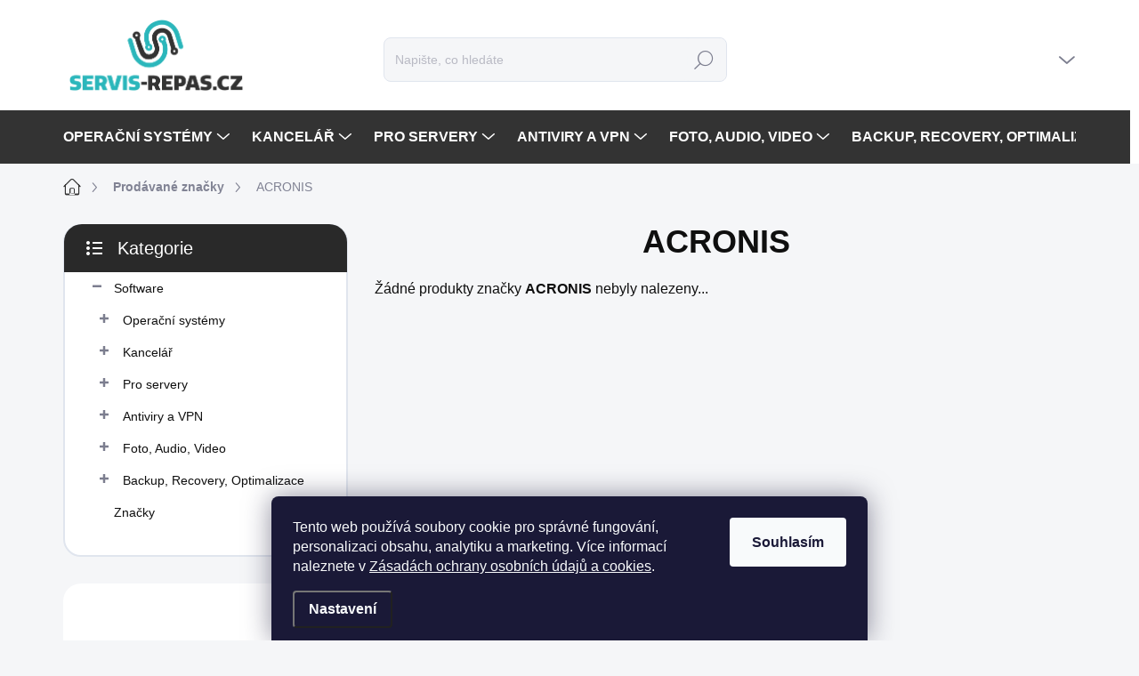

--- FILE ---
content_type: text/html; charset=utf-8
request_url: https://www.servis-repas.cz/znacka/acronis/
body_size: 26035
content:
        <!doctype html><html lang="cs" dir="ltr" class="header-background-light external-fonts-loaded"><head><meta charset="utf-8" /><meta name="viewport" content="width=device-width,initial-scale=1" /><title>ACRONIS - SERVIS-REPAS.CZ</title><link rel="preconnect" href="https://cdn.myshoptet.com" /><link rel="dns-prefetch" href="https://cdn.myshoptet.com" /><link rel="preload" href="https://cdn.myshoptet.com/prj/dist/master/cms/libs/jquery/jquery-1.11.3.min.js" as="script" /><script>
dataLayer = [];
dataLayer.push({'shoptet' : {
    "pageId": -24,
    "pageType": "article",
    "currency": "CZK",
    "currencyInfo": {
        "decimalSeparator": ",",
        "exchangeRate": 1,
        "priceDecimalPlaces": 2,
        "symbol": "K\u010d",
        "symbolLeft": 0,
        "thousandSeparator": " "
    },
    "language": "cs",
    "projectId": 460501,
    "cartInfo": {
        "id": null,
        "freeShipping": false,
        "freeShippingFrom": 0,
        "leftToFreeGift": {
            "formattedPrice": "0 K\u010d",
            "priceLeft": 0
        },
        "freeGift": false,
        "leftToFreeShipping": {
            "priceLeft": 0,
            "dependOnRegion": 0,
            "formattedPrice": "0 K\u010d"
        },
        "discountCoupon": [],
        "getNoBillingShippingPrice": {
            "withoutVat": 0,
            "vat": 0,
            "withVat": 0
        },
        "cartItems": [],
        "taxMode": "OSS"
    },
    "cart": [],
    "customer": {
        "priceRatio": 1,
        "priceListId": 1,
        "groupId": null,
        "registered": false,
        "mainAccount": false
    }
}});
dataLayer.push({'cookie_consent' : {
    "marketing": "denied",
    "analytics": "denied"
}});
document.addEventListener('DOMContentLoaded', function() {
    shoptet.consent.onAccept(function(agreements) {
        if (agreements.length == 0) {
            return;
        }
        dataLayer.push({
            'cookie_consent' : {
                'marketing' : (agreements.includes(shoptet.config.cookiesConsentOptPersonalisation)
                    ? 'granted' : 'denied'),
                'analytics': (agreements.includes(shoptet.config.cookiesConsentOptAnalytics)
                    ? 'granted' : 'denied')
            },
            'event': 'cookie_consent'
        });
    });
});
</script>
<meta property="og:type" content="website"><meta property="og:site_name" content="servis-repas.cz"><meta property="og:url" content="https://www.servis-repas.cz/znacka/acronis/"><meta property="og:title" content="ACRONIS - SERVIS-REPAS.CZ"><meta name="author" content="SERVIS-REPAS.CZ"><meta name="web_author" content="Shoptet.cz"><meta name="dcterms.rightsHolder" content="www.servis-repas.cz"><meta name="robots" content="index,follow"><meta property="og:image" content="https://cdn.myshoptet.com/usr/www.servis-repas.cz/user/front_images/ogImage/hp.jpg?t=1769001708"><meta property="og:description" content="ACRONIS"><meta name="description" content="ACRONIS"><meta name="google-site-verification" content="UVucg8qm9yggRKw0w0LjXfKImfWQw2leYkDLubngCr8"><style>:root {--color-primary: #333333;--color-primary-h: 0;--color-primary-s: 0%;--color-primary-l: 20%;--color-primary-hover: #1DBFCF;--color-primary-hover-h: 185;--color-primary-hover-s: 75%;--color-primary-hover-l: 46%;--color-secondary: #333333;--color-secondary-h: 0;--color-secondary-s: 0%;--color-secondary-l: 20%;--color-secondary-hover: #1DBFCF;--color-secondary-hover-h: 185;--color-secondary-hover-s: 75%;--color-secondary-hover-l: 46%;--color-tertiary: #ffffff;--color-tertiary-h: 0;--color-tertiary-s: 0%;--color-tertiary-l: 100%;--color-tertiary-hover: #ffffff;--color-tertiary-hover-h: 0;--color-tertiary-hover-s: 0%;--color-tertiary-hover-l: 100%;--color-header-background: #ffffff;--template-font: "sans-serif";--template-headings-font: "sans-serif";--header-background-url: url("[data-uri]");--cookies-notice-background: #1A1937;--cookies-notice-color: #F8FAFB;--cookies-notice-button-hover: #f5f5f5;--cookies-notice-link-hover: #27263f;--templates-update-management-preview-mode-content: "Náhled aktualizací šablony je aktivní pro váš prohlížeč."}</style>
    <script>var shoptet = shoptet || {};</script>
    <script src="https://cdn.myshoptet.com/prj/dist/master/shop/dist/main-3g-header.js.05f199e7fd2450312de2.js"></script>
<!-- User include --><!-- service 1000(633) html code header -->
<link rel="stylesheet" href="https://cdn.myshoptet.com/usr/apollo.jakubtursky.sk/user/documents/assets/main.css?v=1769">

<noscript>
<style>
.before-carousel:before,
.before-carousel:after,
.products-block:after,
.products-block:before,
.p-detail-inner:before,
.p-detail-inner:after{
	display: none;
}

.products-block .product, .products-block .slider-group-products,
.next-to-carousel-banners .banner-wrapper,
.before-carousel .content-wrapper-in,
.p-detail-inner .p-detail-inner-header, .p-detail-inner #product-detail-form {
  opacity: 1;
}

body.type-category .content-wrapper-in,
body.type-manufacturer-detail .content-wrapper-in,
body.type-product .content-wrapper-in {
	visibility: visible!important;
}
</style>
</noscript>

<style>
@font-face {
  font-family: 'apollo';
  font-display: swap;
  src:  url('https://cdn.myshoptet.com/usr/apollo.jakubtursky.sk/user/documents/assets/iconfonts/icomoon.eot?v=107');
  src:  url('https://cdn.myshoptet.com/usr/apollo.jakubtursky.sk/user/documents/assets/iconfonts/icomoon.eot?v=107') format('embedded-opentype'),
    url('https://cdn.myshoptet.com/usr/apollo.jakubtursky.sk/user/documents/assets/iconfonts/icomoon.ttf?v=107') format('truetype'),
    url('https://cdn.myshoptet.com/usr/apollo.jakubtursky.sk/user/documents/assets/iconfonts/icomoon.woff?v=107') format('woff'),
    url('https://cdn.myshoptet.com/usr/apollo.jakubtursky.sk/user/documents/assets/iconfonts/icomoon.svg?v=107') format('svg');
  font-weight: normal;
  font-style: normal;
  font-display: block;
}
.top-navigation-bar .top-nav-button.top-nav-button-login.primary{
	display: none;
}
.basic-description>h3:first-child{
	display: none;
}
/*.header-info-banner-addon{
	background-color: black;
}*/
</style>

<style>
.not-working {
  background-color: rgba(0,0,0, 0.9);
  color: white;
  width: 100%;
  height: 100%;
  position: fixed;
  top: 0;
  left: 0;
  z-index: 9999999;
  text-align: center;
  padding: 50px;
  line-height: 1.6;
  font-size: 16px;
}
</style>

<!-- api 473(125) html code header -->

                <style>
                    #order-billing-methods .radio-wrapper[data-guid="2ad354e5-9b1e-11ed-90ab-b8ca3a6a5ac4"]:not(.cggooglepay), #order-billing-methods .radio-wrapper[data-guid="2cfdac68-25b6-11ec-90ab-b8ca3a6a5ac4"]:not(.cgapplepay) {
                        display: none;
                    }
                </style>
                <script type="text/javascript">
                    document.addEventListener('DOMContentLoaded', function() {
                        if (getShoptetDataLayer('pageType') === 'billingAndShipping') {
                            
                try {
                    if (window.ApplePaySession && window.ApplePaySession.canMakePayments()) {
                        document.querySelector('#order-billing-methods .radio-wrapper[data-guid="2cfdac68-25b6-11ec-90ab-b8ca3a6a5ac4"]').classList.add('cgapplepay');
                    }
                } catch (err) {} 
            
                            
                const cgBaseCardPaymentMethod = {
                        type: 'CARD',
                        parameters: {
                            allowedAuthMethods: ["PAN_ONLY", "CRYPTOGRAM_3DS"],
                            allowedCardNetworks: [/*"AMEX", "DISCOVER", "INTERAC", "JCB",*/ "MASTERCARD", "VISA"]
                        }
                };
                
                function cgLoadScript(src, callback)
                {
                    var s,
                        r,
                        t;
                    r = false;
                    s = document.createElement('script');
                    s.type = 'text/javascript';
                    s.src = src;
                    s.onload = s.onreadystatechange = function() {
                        if ( !r && (!this.readyState || this.readyState == 'complete') )
                        {
                            r = true;
                            callback();
                        }
                    };
                    t = document.getElementsByTagName('script')[0];
                    t.parentNode.insertBefore(s, t);
                } 
                
                function cgGetGoogleIsReadyToPayRequest() {
                    return Object.assign(
                        {},
                        {
                            apiVersion: 2,
                            apiVersionMinor: 0
                        },
                        {
                            allowedPaymentMethods: [cgBaseCardPaymentMethod]
                        }
                    );
                }

                function onCgGooglePayLoaded() {
                    let paymentsClient = new google.payments.api.PaymentsClient({environment: 'PRODUCTION'});
                    paymentsClient.isReadyToPay(cgGetGoogleIsReadyToPayRequest()).then(function(response) {
                        if (response.result) {
                            document.querySelector('#order-billing-methods .radio-wrapper[data-guid="2ad354e5-9b1e-11ed-90ab-b8ca3a6a5ac4"]').classList.add('cggooglepay');	 	 	 	 	 
                        }
                    })
                    .catch(function(err) {});
                }
                
                cgLoadScript('https://pay.google.com/gp/p/js/pay.js', onCgGooglePayLoaded);
            
                        }
                    });
                </script> 
                
<!-- project html code header -->
<style type="text/css"> * {font-family: 'Barlow', sans-serif !important;}</style>

<style>
.flag.flag-klasicke-zobrazenie-variant{
	display: none!important;
}
.products-inline.products-page>div .p .image{
	position: relative;
}

.products-inline.products>div .p .prices .price-save:before{
	content: 'Akce';
}

.products-inline.products>div .p .prices .price-save{
	display: inline-flex!important;
    align-items: center;
    font-size: 12px;
    font-weight: 700;
    color: white;
    border-radius: 25px;
    padding: 3px 8px;
    min-height: 25px;
    background: #f80120;
    text-transform: uppercase;
}

@media (min-width: 480px){
	.products-inline.products>div .p .image .extra-flags .flag{
		font-size: 14px !important;
	}
}
.products-inline.products>div .p .image .extra-flags,
.welcome h1{
display: none;
}

@media (min-width: 768px){
	.banners-top-block .banner-wrapper {
    width: 33.33%;
    max-width: 33.33%;
    flex: 0 0 33.33%;
	}
}

/* Konkurenčne vyhody uprava veľkosti na mobile */
@media (max-width: 480px){
 .benefitBanner .benefitBanner__item .benefitBanner__picture{
   margin-right: auto;
   margin-left: auto;
 }
}

.id--15 .site-msg-custom.step-1 {
	font-size: 14px;
}

.id--15 .site-msg-custom.step-1:before {
  color: white;
}

.id--15 .site-msg-custom.step-1 .txt-red{
	color: red;
}

.navigation-in > ul > li:nth-child(1) > a{
	display: block;
}
.navigation-in > ul > li:nth-child(2) > a{
	display: block;
}
.navigation-in > ul > li:nth-child(3) > a{
	display: block;
}
.navigation-in > ul > li:nth-child(4) > a{
	display: block;
}
.navigation-in > ul > li:nth-child(5) > a{
	display: block;
}
.navigation-in > ul > li:nth-child(6) > a{
	display: block;
}
.navigation-in > ul > li:nth-child(7) > a{
	display: block;
}
.navigation-in > ul > li:nth-child(8) > a{
	display: block;
}

@media (max-width: 767px){
	.navigation-in>ul>li.menu-item-1209,
  .navigation-in>ul>li.menu-item-1215{
  	display: none!important;
  }
}


/* Zmena farby upozornenia na homepage */
.site-msg-custom.information, .site-msg.information {
    background-color: #146B3A!important;
}

/* Zmena veľosti textu v hlavičke */
.header-secondary-item__text {
    font-size: 16px;
    font-weight: 600!important;
}

/* Ramček okolo objednavania v košiku */
.cart-inner {
    border: 1px solid #555555;
}
ol.cart-header li.active {
    border-radius: 20px 20px 0 0;
    border: 1px solid #555555;
    border-bottom: 0;
    background-color: #ffffff;
}
.checkout-box-wrapper {
    border: 1px solid #555555;
}

/* Hodnotenie bottom ramček */
.votes-wrap .slider-group-reviews {
    border: 1px solid #888888;
}

/* Bodky na hlavnom bannery - zobrazenie všetkych 3 namiesto 2 */
.carousel-indicators li:hover, .carousel-indicators li.active {
    visibility: visible!important;
}

/* Varianty ohraničenie pri kategoriach */
.widget-parameter-wrapper .widget-parameter-value span, .widget-parameter-wrapper .widget-parameter-value a {
    border-style: solid;
    border-width: 1px;
    border-color: black;
    color: #333333;
}
.products-inline:not(.products-top) .widget-parameter-wrapper .widget-parameter-value a {
    box-shadow: none;
}

/* Oznamenie na stranke farba červená */
.site-msg-custom.information, .site-msg.information {
    background-color: #db1b4e!important;
}

/* Navody kategorie zmena vizualu - odstranene popisky, nahľady a podobne */
/* --OFFICE NAVODY-- */
.in-office-navody .news-item .text .description {
  display: none;
}
.in-office-navody .news-item time,
.in-office-navody .news-item-detail time {
  display: none;
}
.in-office-navody .news-item .text .title {
  margin-bottom: 0;
}
.in-office-navody .news-item .image + .text {
  padding-bottom: 100px;
}
/* --WINDOWS NAVODY-- */
.in-windows-navody .news-item .text .description {
  display: none;
}
.in-windows-navody .news-item time,
.in-windows-navody .news-item-detail time {
  display: none;
}
.in-windows-navody .news-item .text .title {
  margin-bottom: 0;
}
.in-windows-navody .news-item .image + .text {
  padding-bottom: 100px;
}
/* --WINDOWS SERVER NAVODY-- */
.in-windows-server-navody .news-item .text .description {
  display: none;
}
.in-windows-server-navody .news-item time,
.in-windows-server-navody .news-item-detail time {
  display: none;
}
.in-windows-server-navody .news-item .text .title {
  margin-bottom: 0;
}
.in-windows-server-navody .news-item .image + .text {
  padding-bottom: 100px;
}

/* Vlastný štýl tlačítka - custom button */
.button-custom {
        background-color: transparent; /* Žiadne pozadie */
        color: #29C2D2; /* Kontrastna ružova - text tlačitka */
        border: 2px solid #29C2D2 ;
        padding: 10px 20px; /* Top and bottom padding 10px, left and right padding 20px */
        text-align: center; /* Zarovnanie textu na stred */
        text-decoration: none;
        display: inline-block;
        font-size: 16px; /* Veľkosť fontu */
        border-radius: 12px; /* Zaoblenie rohov */
        cursor: pointer;
}
.button-custom:hover {
				box-shadow: 0 0 15px 5px rgba(000, 000, 000, 0.2);
}

/* Vlastný štýl tlačítka - custom button */
.button-custom {
        background-color: transparent; /* Žiadne pozadie */
        color: #29C2D2; /* Kontrastna ružova - text tlačitka */
        border: 2px solid #29C2D2 ;
        padding: 10px 20px; /* Top and bottom padding 10px, left and right padding 20px */
        text-align: center; /* Zarovnanie textu na stred */
        text-decoration: none;
        display: inline-block;
        font-size: 16px; /* Veľkosť fontu */
        border-radius: 12px; /* Zaoblenie rohov */
        cursor: pointer;
}
.button-custom:hover {
				box-shadow: 0 0 15px 5px rgba(000, 000, 000, 0.2);
}

/* Skrytie značiek na homapege medzi kategoriami */
#nav-manufacturers {
    display: none;
}
</style>


<!-- začiatok - Hotjar Tracking Code for Servis Repas CZ -->
<script>
    (function(h,o,t,j,a,r){
        h.hj=h.hj||function(){(h.hj.q=h.hj.q||[]).push(arguments)};
        h._hjSettings={hjid:3315460,hjsv:6};
        a=o.getElementsByTagName('head')[0];
        r=o.createElement('script');r.async=1;
        r.src=t+h._hjSettings.hjid+j+h._hjSettings.hjsv;
        a.appendChild(r);
    })(window,document,'https://static.hotjar.com/c/hotjar-','.js?sv=');
</script>
<!-- koniec - Hotjar Tracking Code for Servis Repas CZ -->


<link href="/user/documents/style.css?v=69" rel="stylesheet">
<meta name="facebook-domain-verification" content="tmp9v7gz6db9j6vonhnvgu59jkbhzk" />

<!-- Google tag (gtag.js) -->
<script async src="https://www.googletagmanager.com/gtag/js?id=AW-16970022143"></script>
<script>
  window.dataLayer = window.dataLayer || [];
  function gtag(){dataLayer.push(arguments);}
  gtag('js', new Date());

  gtag('config', 'AW-16970022143');
</script>

<!-- /User include --><link rel="shortcut icon" href="/favicon.ico" type="image/x-icon" /><link rel="canonical" href="https://www.servis-repas.cz/znacka/acronis/" />    <script>
        var _hwq = _hwq || [];
        _hwq.push(['setKey', 'DD9939A0F06889E95E20C3028AB758D5']);
        _hwq.push(['setTopPos', '300']);
        _hwq.push(['showWidget', '21']);
        (function() {
            var ho = document.createElement('script');
            ho.src = 'https://cz.im9.cz/direct/i/gjs.php?n=wdgt&sak=DD9939A0F06889E95E20C3028AB758D5';
            var s = document.getElementsByTagName('script')[0]; s.parentNode.insertBefore(ho, s);
        })();
    </script>
    <!-- Global site tag (gtag.js) - Google Analytics -->
    <script async src="https://www.googletagmanager.com/gtag/js?id=G-SJ6LZX5ESE"></script>
    <script>
        
        window.dataLayer = window.dataLayer || [];
        function gtag(){dataLayer.push(arguments);}
        

                    console.debug('default consent data');

            gtag('consent', 'default', {"ad_storage":"denied","analytics_storage":"denied","ad_user_data":"denied","ad_personalization":"denied","wait_for_update":500});
            dataLayer.push({
                'event': 'default_consent'
            });
        
        gtag('js', new Date());

        
                gtag('config', 'G-SJ6LZX5ESE', {"groups":"GA4","send_page_view":false,"content_group":"article","currency":"CZK","page_language":"cs"});
        
                gtag('config', 'AW-16970022143', {"allow_enhanced_conversions":true});
        
        
        
        
        
                    gtag('event', 'page_view', {"send_to":"GA4","page_language":"cs","content_group":"article","currency":"CZK"});
        
        
        
        
        
        
        
        
        
        
        
        
        
        document.addEventListener('DOMContentLoaded', function() {
            if (typeof shoptet.tracking !== 'undefined') {
                for (var id in shoptet.tracking.bannersList) {
                    gtag('event', 'view_promotion', {
                        "send_to": "UA",
                        "promotions": [
                            {
                                "id": shoptet.tracking.bannersList[id].id,
                                "name": shoptet.tracking.bannersList[id].name,
                                "position": shoptet.tracking.bannersList[id].position
                            }
                        ]
                    });
                }
            }

            shoptet.consent.onAccept(function(agreements) {
                if (agreements.length !== 0) {
                    console.debug('gtag consent accept');
                    var gtagConsentPayload =  {
                        'ad_storage': agreements.includes(shoptet.config.cookiesConsentOptPersonalisation)
                            ? 'granted' : 'denied',
                        'analytics_storage': agreements.includes(shoptet.config.cookiesConsentOptAnalytics)
                            ? 'granted' : 'denied',
                                                                                                'ad_user_data': agreements.includes(shoptet.config.cookiesConsentOptPersonalisation)
                            ? 'granted' : 'denied',
                        'ad_personalization': agreements.includes(shoptet.config.cookiesConsentOptPersonalisation)
                            ? 'granted' : 'denied',
                        };
                    console.debug('update consent data', gtagConsentPayload);
                    gtag('consent', 'update', gtagConsentPayload);
                    dataLayer.push(
                        { 'event': 'update_consent' }
                    );
                }
            });
        });
    </script>
<!-- Start Srovname.cz Pixel -->
<script type="text/plain" data-cookiecategory="analytics">
    !(function (e, n, t, a, s, o, r) {
        e[a] ||
        (((s = e[a] = function () {
            s.process ? s.process.apply(s, arguments) : s.queue.push(arguments);
        }).queue = []),
            ((o = n.createElement(t)).async = 1),
            (o.src = "https://tracking.srovname.cz/srovnamepixel.js"),
            (o.dataset.srv9 = "1"),
            (r = n.getElementsByTagName(t)[0]).parentNode.insertBefore(o, r));
    })(window, document, "script", "srovname");
    srovname("init", "7d9443046c7fffa5ead775a879743c82");
</script>
<!-- End Srovname.cz Pixel -->
</head><body class="desktop id--24 in-znacka template-11 type-manufacturer-detail multiple-columns-body columns-mobile-2 columns-1 blank-mode blank-mode-css ums_forms_redesign--off ums_a11y_category_page--on ums_discussion_rating_forms--off ums_flags_display_unification--on ums_a11y_login--off mobile-header-version-0">
        <div id="fb-root"></div>
        <script>
            window.fbAsyncInit = function() {
                FB.init({
//                    appId            : 'your-app-id',
                    autoLogAppEvents : true,
                    xfbml            : true,
                    version          : 'v19.0'
                });
            };
        </script>
        <script async defer crossorigin="anonymous" src="https://connect.facebook.net/cs_CZ/sdk.js"></script>    <div class="siteCookies siteCookies--bottom siteCookies--dark js-siteCookies" role="dialog" data-testid="cookiesPopup" data-nosnippet>
        <div class="siteCookies__form">
            <div class="siteCookies__content">
                <div class="siteCookies__text">
                    Tento web používá soubory cookie pro správné fungování, personalizaci obsahu, analytiku a marketing. Více informací naleznete v <a data-start="310" data-end="426" class="" target="_new" href="/ochrana-osobnich-udaju-a-pouceni-o-cookies/">Zásadách ochrany osobních údajů a cookies</a>.
                </div>
                <p class="siteCookies__links">
                    <button class="siteCookies__link js-cookies-settings" aria-label="Nastavení cookies" data-testid="cookiesSettings">Nastavení</button>
                </p>
            </div>
            <div class="siteCookies__buttonWrap">
                                <button class="siteCookies__button js-cookiesConsentSubmit" value="all" aria-label="Přijmout cookies" data-testid="buttonCookiesAccept">Souhlasím</button>
            </div>
        </div>
        <script>
            document.addEventListener("DOMContentLoaded", () => {
                const siteCookies = document.querySelector('.js-siteCookies');
                document.addEventListener("scroll", shoptet.common.throttle(() => {
                    const st = document.documentElement.scrollTop;
                    if (st > 1) {
                        siteCookies.classList.add('siteCookies--scrolled');
                    } else {
                        siteCookies.classList.remove('siteCookies--scrolled');
                    }
                }, 100));
            });
        </script>
    </div>
<a href="#content" class="skip-link sr-only">Přejít na obsah</a><div class="overall-wrapper"><div class="user-action"><div class="container"><div class="user-action-in"><div class="user-action-login popup-widget login-widget"><div class="popup-widget-inner"><h2 id="loginHeading">Přihlášení k vašemu účtu</h2><div id="customerLogin"><form action="/action/Customer/Login/" method="post" id="formLoginIncluded" class="csrf-enabled formLogin" data-testid="formLogin"><input type="hidden" name="referer" value="" /><div class="form-group"><div class="input-wrapper email js-validated-element-wrapper no-label"><input type="email" name="email" class="form-control" autofocus placeholder="E-mailová adresa (např. jan@novak.cz)" data-testid="inputEmail" autocomplete="email" required /></div></div><div class="form-group"><div class="input-wrapper password js-validated-element-wrapper no-label"><input type="password" name="password" class="form-control" placeholder="Heslo" data-testid="inputPassword" autocomplete="current-password" required /><span class="no-display">Nemůžete vyplnit toto pole</span><input type="text" name="surname" value="" class="no-display" /></div></div><div class="form-group"><div class="login-wrapper"><button type="submit" class="btn btn-secondary btn-text btn-login" data-testid="buttonSubmit">Přihlásit se</button><div class="password-helper"><a href="/registrace/" data-testid="signup" rel="nofollow">Nová registrace</a><a href="/klient/zapomenute-heslo/" rel="nofollow">Zapomenuté heslo</a></div></div></div><div class="social-login-buttons"><div class="social-login-buttons-divider"><span>nebo</span></div><div class="form-group"><a href="/action/Social/login/?provider=Google" class="login-btn google" rel="nofollow"><span class="login-google-icon"></span><strong>Přihlásit se přes Google</strong></a></div></div></form>
</div></div></div>
    <div id="cart-widget" class="user-action-cart popup-widget cart-widget loader-wrapper" data-testid="popupCartWidget" role="dialog" aria-hidden="true"><div class="popup-widget-inner cart-widget-inner place-cart-here"><div class="loader-overlay"><div class="loader"></div></div></div><div class="cart-widget-button"><a href="/kosik/" class="btn btn-conversion" id="continue-order-button" rel="nofollow" data-testid="buttonNextStep">Pokračovat do košíku</a></div></div></div>
</div></div><div class="top-navigation-bar" data-testid="topNavigationBar">

    <div class="container">

        <div class="top-navigation-contacts">
            <strong>Zákaznická podpora:</strong><a href="tel:+421911707474" class="project-phone" aria-label="Zavolat na +421911707474" data-testid="contactboxPhone"><span>+421 911 707 474</span></a>        </div>

                            <div class="top-navigation-menu">
                <div class="top-navigation-menu-trigger"></div>
                <ul class="top-navigation-bar-menu">
                                            <li class="top-navigation-menu-item-1406">
                            <a href="/ochrana-osobnich-udaju-a-pouceni-o-cookies/" target="blank">Ochrana osobních údajů a poučení o cookies</a>
                        </li>
                                            <li class="top-navigation-menu-item-39">
                            <a href="/obchodni-podminky/" target="blank">Všeobecné obchodní podmínky</a>
                        </li>
                                            <li class="top-navigation-menu-item-1260">
                            <a href="/odstoupeni-od-kupni-smlouvy/" target="blank">Odstoupení od kupní smlouvy</a>
                        </li>
                                            <li class="top-navigation-menu-item-1403">
                            <a href="/reklamacni-rad/" target="blank">Reklamační řád</a>
                        </li>
                                            <li class="top-navigation-menu-item-999">
                            <a href="/dph/" target="blank">Využijte nákup bez DPH</a>
                        </li>
                                            <li class="top-navigation-menu-item--51">
                            <a href="/hodnoceni-obchodu/" target="blank">Hodnocení obchodu</a>
                        </li>
                                            <li class="top-navigation-menu-item-784">
                            <a href="/blog/" target="blank">Blog</a>
                        </li>
                                    </ul>
                <ul class="top-navigation-bar-menu-helper"></ul>
            </div>
        
        <div class="top-navigation-tools">
            <div class="responsive-tools">
                <a href="#" class="toggle-window" data-target="search" aria-label="Hledat" data-testid="linkSearchIcon"></a>
                                                            <a href="#" class="toggle-window" data-target="login"></a>
                                                    <a href="#" class="toggle-window" data-target="navigation" aria-label="Menu" data-testid="hamburgerMenu"></a>
            </div>
                        <a href="/login/?backTo=%2Fznacka%2Facronis%2F" class="top-nav-button top-nav-button-login primary login toggle-window" data-target="login" data-testid="signin" rel="nofollow"><span>Přihlášení</span></a>        </div>

    </div>

</div>
<header id="header"><div class="container navigation-wrapper">
    <div class="header-top">
        <div class="site-name-wrapper">
            <div class="site-name"><a href="/" data-testid="linkWebsiteLogo"><img src="https://cdn.myshoptet.com/usr/www.servis-repas.cz/user/logos/logo-cz-shop.png" alt="SERVIS-REPAS.CZ" fetchpriority="low" /></a></div>        </div>
        <div class="search" itemscope itemtype="https://schema.org/WebSite">
            <meta itemprop="headline" content="Prodávané značky"/><meta itemprop="url" content="https://www.servis-repas.cz"/><meta itemprop="text" content="ACRONIS"/>            <form action="/action/ProductSearch/prepareString/" method="post"
    id="formSearchForm" class="search-form compact-form js-search-main"
    itemprop="potentialAction" itemscope itemtype="https://schema.org/SearchAction" data-testid="searchForm">
    <fieldset>
        <meta itemprop="target"
            content="https://www.servis-repas.cz/vyhledavani/?string={string}"/>
        <input type="hidden" name="language" value="cs"/>
        
            
<input
    type="search"
    name="string"
        class="query-input form-control search-input js-search-input"
    placeholder="Napište, co hledáte"
    autocomplete="off"
    required
    itemprop="query-input"
    aria-label="Vyhledávání"
    data-testid="searchInput"
>
            <button type="submit" class="btn btn-default" data-testid="searchBtn">Hledat</button>
        
    </fieldset>
</form>
        </div>
        <div class="navigation-buttons">
                
    <a href="/kosik/" class="btn btn-icon toggle-window cart-count" data-target="cart" data-hover="true" data-redirect="true" data-testid="headerCart" rel="nofollow" aria-haspopup="dialog" aria-expanded="false" aria-controls="cart-widget">
        
                <span class="sr-only">Nákupní košík</span>
        
            <span class="cart-price visible-lg-inline-block" data-testid="headerCartPrice">
                                    Prázdný košík                            </span>
        
    
            </a>
        </div>
    </div>
    <nav id="navigation" aria-label="Hlavní menu" data-collapsible="true"><div class="navigation-in menu"><ul class="menu-level-1" role="menubar" data-testid="headerMenuItems"><li class="menu-item-945 ext" role="none"><a href="/operacni-systemy/" data-testid="headerMenuItem" role="menuitem" aria-haspopup="true" aria-expanded="false"><b>Operační systémy</b><span class="submenu-arrow"></span></a><ul class="menu-level-2" aria-label="Operační systémy" tabindex="-1" role="menu"><li class="menu-item-1188 has-third-level" role="none"><a href="/windows-11/" class="menu-image" data-testid="headerMenuItem" tabindex="-1" aria-hidden="true"><img src="data:image/svg+xml,%3Csvg%20width%3D%22140%22%20height%3D%22100%22%20xmlns%3D%22http%3A%2F%2Fwww.w3.org%2F2000%2Fsvg%22%3E%3C%2Fsvg%3E" alt="" aria-hidden="true" width="140" height="100"  data-src="https://cdn.myshoptet.com/usr/www.servis-repas.cz/user/categories/thumb/windows-11-icon.png" fetchpriority="low" /></a><div><a href="/windows-11/" data-testid="headerMenuItem" role="menuitem"><span>Windows 11</span></a>
                                                    <ul class="menu-level-3" role="menu">
                                                                    <li class="menu-item-1200" role="none">
                                        <a href="/win11-druhotne-licence/" data-testid="headerMenuItem" role="menuitem">
                                            Druhotné licence</a>,                                    </li>
                                                                    <li class="menu-item-1197" role="none">
                                        <a href="/win11-nove-licence/" data-testid="headerMenuItem" role="menuitem">
                                            Nové licence</a>                                    </li>
                                                            </ul>
                        </div></li><li class="menu-item-1185 has-third-level" role="none"><a href="/windows-10/" class="menu-image" data-testid="headerMenuItem" tabindex="-1" aria-hidden="true"><img src="data:image/svg+xml,%3Csvg%20width%3D%22140%22%20height%3D%22100%22%20xmlns%3D%22http%3A%2F%2Fwww.w3.org%2F2000%2Fsvg%22%3E%3C%2Fsvg%3E" alt="" aria-hidden="true" width="140" height="100"  data-src="https://cdn.myshoptet.com/usr/www.servis-repas.cz/user/categories/thumb/windows-10-icon.png" fetchpriority="low" /></a><div><a href="/windows-10/" data-testid="headerMenuItem" role="menuitem"><span>Windows 10</span></a>
                                                    <ul class="menu-level-3" role="menu">
                                                                    <li class="menu-item-1194" role="none">
                                        <a href="/win10-druhotne-licence/" data-testid="headerMenuItem" role="menuitem">
                                            Druhotné licence</a>,                                    </li>
                                                                    <li class="menu-item-1191" role="none">
                                        <a href="/win10-nove-licence/" data-testid="headerMenuItem" role="menuitem">
                                            Nové licence</a>                                    </li>
                                                            </ul>
                        </div></li><li class="menu-item-1203" role="none"><a href="/windows-8-1/" class="menu-image" data-testid="headerMenuItem" tabindex="-1" aria-hidden="true"><img src="data:image/svg+xml,%3Csvg%20width%3D%22140%22%20height%3D%22100%22%20xmlns%3D%22http%3A%2F%2Fwww.w3.org%2F2000%2Fsvg%22%3E%3C%2Fsvg%3E" alt="" aria-hidden="true" width="140" height="100"  data-src="https://cdn.myshoptet.com/usr/www.servis-repas.cz/user/categories/thumb/windows_8-1-icon.png" fetchpriority="low" /></a><div><a href="/windows-8-1/" data-testid="headerMenuItem" role="menuitem"><span>Windows 8.1</span></a>
                        </div></li><li class="menu-item-1005 has-third-level" role="none"><a href="/windows-server/" class="menu-image" data-testid="headerMenuItem" tabindex="-1" aria-hidden="true"><img src="data:image/svg+xml,%3Csvg%20width%3D%22140%22%20height%3D%22100%22%20xmlns%3D%22http%3A%2F%2Fwww.w3.org%2F2000%2Fsvg%22%3E%3C%2Fsvg%3E" alt="" aria-hidden="true" width="140" height="100"  data-src="https://cdn.myshoptet.com/usr/www.servis-repas.cz/user/categories/thumb/windows_logo_-_2012.png" fetchpriority="low" /></a><div><a href="/windows-server/" data-testid="headerMenuItem" role="menuitem"><span>Windows Server</span></a>
                                                    <ul class="menu-level-3" role="menu">
                                                                    <li class="menu-item-1419" role="none">
                                        <a href="/oem-licence/" data-testid="headerMenuItem" role="menuitem">
                                            OEM licence</a>,                                    </li>
                                                                    <li class="menu-item-1422" role="none">
                                        <a href="/volume-licence/" data-testid="headerMenuItem" role="menuitem">
                                            VOLUME licence</a>                                    </li>
                                                            </ul>
                        </div></li></ul></li>
<li class="menu-item-924 ext" role="none"><a href="/kancelarske-aplikace/" data-testid="headerMenuItem" role="menuitem" aria-haspopup="true" aria-expanded="false"><b>Kancelář</b><span class="submenu-arrow"></span></a><ul class="menu-level-2" aria-label="Kancelář" tabindex="-1" role="menu"><li class="menu-item-927" role="none"><a href="/microsoft-office/" class="menu-image" data-testid="headerMenuItem" tabindex="-1" aria-hidden="true"><img src="data:image/svg+xml,%3Csvg%20width%3D%22140%22%20height%3D%22100%22%20xmlns%3D%22http%3A%2F%2Fwww.w3.org%2F2000%2Fsvg%22%3E%3C%2Fsvg%3E" alt="" aria-hidden="true" width="140" height="100"  data-src="https://cdn.myshoptet.com/usr/www.servis-repas.cz/user/categories/thumb/microsoft_office_logo.png" fetchpriority="low" /></a><div><a href="/microsoft-office/" data-testid="headerMenuItem" role="menuitem"><span>Microsoft Office</span></a>
                        </div></li><li class="menu-item-1269" role="none"><a href="/microsoft-365/" class="menu-image" data-testid="headerMenuItem" tabindex="-1" aria-hidden="true"><img src="data:image/svg+xml,%3Csvg%20width%3D%22140%22%20height%3D%22100%22%20xmlns%3D%22http%3A%2F%2Fwww.w3.org%2F2000%2Fsvg%22%3E%3C%2Fsvg%3E" alt="" aria-hidden="true" width="140" height="100"  data-src="https://cdn.myshoptet.com/usr/www.servis-repas.cz/user/categories/thumb/microsoft-365-logo-new-1.png" fetchpriority="low" /></a><div><a href="/microsoft-365/" data-testid="headerMenuItem" role="menuitem"><span>Microsoft 365</span></a>
                        </div></li><li class="menu-item-1284" role="none"><a href="/microsoft-project/" class="menu-image" data-testid="headerMenuItem" tabindex="-1" aria-hidden="true"><img src="data:image/svg+xml,%3Csvg%20width%3D%22140%22%20height%3D%22100%22%20xmlns%3D%22http%3A%2F%2Fwww.w3.org%2F2000%2Fsvg%22%3E%3C%2Fsvg%3E" alt="" aria-hidden="true" width="140" height="100"  data-src="https://cdn.myshoptet.com/usr/www.servis-repas.cz/user/categories/thumb/microsoft-project.png" fetchpriority="low" /></a><div><a href="/microsoft-project/" data-testid="headerMenuItem" role="menuitem"><span>Microsoft Project</span></a>
                        </div></li><li class="menu-item-1281" role="none"><a href="/microsoft-visio/" class="menu-image" data-testid="headerMenuItem" tabindex="-1" aria-hidden="true"><img src="data:image/svg+xml,%3Csvg%20width%3D%22140%22%20height%3D%22100%22%20xmlns%3D%22http%3A%2F%2Fwww.w3.org%2F2000%2Fsvg%22%3E%3C%2Fsvg%3E" alt="" aria-hidden="true" width="140" height="100"  data-src="https://cdn.myshoptet.com/usr/www.servis-repas.cz/user/categories/thumb/microsoft-visio.png" fetchpriority="low" /></a><div><a href="/microsoft-visio/" data-testid="headerMenuItem" role="menuitem"><span>Microsoft Visio</span></a>
                        </div></li><li class="menu-item-942" role="none"><a href="/microsoft-visual-studio/" class="menu-image" data-testid="headerMenuItem" tabindex="-1" aria-hidden="true"><img src="data:image/svg+xml,%3Csvg%20width%3D%22140%22%20height%3D%22100%22%20xmlns%3D%22http%3A%2F%2Fwww.w3.org%2F2000%2Fsvg%22%3E%3C%2Fsvg%3E" alt="" aria-hidden="true" width="140" height="100"  data-src="https://cdn.myshoptet.com/usr/www.servis-repas.cz/user/categories/thumb/visual-studio.png" fetchpriority="low" /></a><div><a href="/microsoft-visual-studio/" data-testid="headerMenuItem" role="menuitem"><span>Microsoft Visual Studio</span></a>
                        </div></li><li class="menu-item-1266" role="none"><a href="/prace-s-pdf/" class="menu-image" data-testid="headerMenuItem" tabindex="-1" aria-hidden="true"><img src="data:image/svg+xml,%3Csvg%20width%3D%22140%22%20height%3D%22100%22%20xmlns%3D%22http%3A%2F%2Fwww.w3.org%2F2000%2Fsvg%22%3E%3C%2Fsvg%3E" alt="" aria-hidden="true" width="140" height="100"  data-src="https://cdn.myshoptet.com/usr/www.servis-repas.cz/user/categories/thumb/pdf-icon.png" fetchpriority="low" /></a><div><a href="/prace-s-pdf/" data-testid="headerMenuItem" role="menuitem"><span>Práce s PDF</span></a>
                        </div></li><li class="menu-item-1349" role="none"><a href="/cad-software/" class="menu-image" data-testid="headerMenuItem" tabindex="-1" aria-hidden="true"><img src="data:image/svg+xml,%3Csvg%20width%3D%22140%22%20height%3D%22100%22%20xmlns%3D%22http%3A%2F%2Fwww.w3.org%2F2000%2Fsvg%22%3E%3C%2Fsvg%3E" alt="" aria-hidden="true" width="140" height="100"  data-src="https://cdn.myshoptet.com/usr/www.servis-repas.cz/user/categories/thumb/cad-software.png" fetchpriority="low" /></a><div><a href="/cad-software/" data-testid="headerMenuItem" role="menuitem"><span>CAD software</span></a>
                        </div></li><li class="menu-item-1382" role="none"><a href="/ostatni/" class="menu-image" data-testid="headerMenuItem" tabindex="-1" aria-hidden="true"><img src="data:image/svg+xml,%3Csvg%20width%3D%22140%22%20height%3D%22100%22%20xmlns%3D%22http%3A%2F%2Fwww.w3.org%2F2000%2Fsvg%22%3E%3C%2Fsvg%3E" alt="" aria-hidden="true" width="140" height="100"  data-src="https://cdn.myshoptet.com/usr/www.servis-repas.cz/user/categories/thumb/others-icon.png" fetchpriority="low" /></a><div><a href="/ostatni/" data-testid="headerMenuItem" role="menuitem"><span>Ostatní</span></a>
                        </div></li></ul></li>
<li class="menu-item-969 ext" role="none"><a href="/serverove-aplikace/" data-testid="headerMenuItem" role="menuitem" aria-haspopup="true" aria-expanded="false"><b>Pro servery</b><span class="submenu-arrow"></span></a><ul class="menu-level-2" aria-label="Pro servery" tabindex="-1" role="menu"><li class="menu-item-1020 has-third-level" role="none"><a href="/microsoft-server-cals/" class="menu-image" data-testid="headerMenuItem" tabindex="-1" aria-hidden="true"><img src="data:image/svg+xml,%3Csvg%20width%3D%22140%22%20height%3D%22100%22%20xmlns%3D%22http%3A%2F%2Fwww.w3.org%2F2000%2Fsvg%22%3E%3C%2Fsvg%3E" alt="" aria-hidden="true" width="140" height="100"  data-src="https://cdn.myshoptet.com/usr/www.servis-repas.cz/user/categories/thumb/cal_licencie.png" fetchpriority="low" /></a><div><a href="/microsoft-server-cals/" data-testid="headerMenuItem" role="menuitem"><span>Microsoft Server CALs</span></a>
                                                    <ul class="menu-level-3" role="menu">
                                                                    <li class="menu-item-1032" role="none">
                                        <a href="/windows-server-cals/" data-testid="headerMenuItem" role="menuitem">
                                            Windows Server CALs</a>,                                    </li>
                                                                    <li class="menu-item-1035" role="none">
                                        <a href="/windows-server-rds-cals/" data-testid="headerMenuItem" role="menuitem">
                                            Windows Server RDS CALs</a>,                                    </li>
                                                                    <li class="menu-item-1425" role="none">
                                        <a href="/sql-server-cals/" data-testid="headerMenuItem" role="menuitem">
                                            SQL Server CALs</a>                                    </li>
                                                            </ul>
                        </div></li><li class="menu-item-1023" role="none"><a href="/microsoft-sql-server/" class="menu-image" data-testid="headerMenuItem" tabindex="-1" aria-hidden="true"><img src="data:image/svg+xml,%3Csvg%20width%3D%22140%22%20height%3D%22100%22%20xmlns%3D%22http%3A%2F%2Fwww.w3.org%2F2000%2Fsvg%22%3E%3C%2Fsvg%3E" alt="" aria-hidden="true" width="140" height="100"  data-src="https://cdn.myshoptet.com/usr/www.servis-repas.cz/user/categories/thumb/sql_licencie.png" fetchpriority="low" /></a><div><a href="/microsoft-sql-server/" data-testid="headerMenuItem" role="menuitem"><span>Microsoft SQL Server</span></a>
                        </div></li><li class="menu-item-1029" role="none"><a href="/kancelarske-aplikace-pro-servery/" class="menu-image" data-testid="headerMenuItem" tabindex="-1" aria-hidden="true"><img src="data:image/svg+xml,%3Csvg%20width%3D%22140%22%20height%3D%22100%22%20xmlns%3D%22http%3A%2F%2Fwww.w3.org%2F2000%2Fsvg%22%3E%3C%2Fsvg%3E" alt="" aria-hidden="true" width="140" height="100"  data-src="https://cdn.myshoptet.com/usr/www.servis-repas.cz/user/categories/thumb/server_app.png" fetchpriority="low" /></a><div><a href="/kancelarske-aplikace-pro-servery/" data-testid="headerMenuItem" role="menuitem"><span>Kancelářské aplikace pro servery</span></a>
                        </div></li></ul></li>
<li class="menu-item-1388 ext" role="none"><a href="/antiviry-a-vpn/" data-testid="headerMenuItem" role="menuitem" aria-haspopup="true" aria-expanded="false"><b>Antiviry a VPN</b><span class="submenu-arrow"></span></a><ul class="menu-level-2" aria-label="Antiviry a VPN" tabindex="-1" role="menu"><li class="menu-item-894 has-third-level" role="none"><a href="/antiviry/" class="menu-image" data-testid="headerMenuItem" tabindex="-1" aria-hidden="true"><img src="data:image/svg+xml,%3Csvg%20width%3D%22140%22%20height%3D%22100%22%20xmlns%3D%22http%3A%2F%2Fwww.w3.org%2F2000%2Fsvg%22%3E%3C%2Fsvg%3E" alt="" aria-hidden="true" width="140" height="100"  data-src="https://cdn.myshoptet.com/usr/www.servis-repas.cz/user/categories/thumb/antivirus-apps.png" fetchpriority="low" /></a><div><a href="/antiviry/" data-testid="headerMenuItem" role="menuitem"><span>Antiviry</span></a>
                                                    <ul class="menu-level-3" role="menu">
                                                                    <li class="menu-item-897" role="none">
                                        <a href="/avast/" data-testid="headerMenuItem" role="menuitem">
                                            Avast</a>,                                    </li>
                                                                    <li class="menu-item-906" role="none">
                                        <a href="/avg/" data-testid="headerMenuItem" role="menuitem">
                                            Avg</a>,                                    </li>
                                                                    <li class="menu-item-912" role="none">
                                        <a href="/bitdefender/" data-testid="headerMenuItem" role="menuitem">
                                            Bitdefender</a>,                                    </li>
                                                                    <li class="menu-item-918" role="none">
                                        <a href="/kaspersky/" data-testid="headerMenuItem" role="menuitem">
                                            Kaspersky</a>,                                    </li>
                                                                    <li class="menu-item-921" role="none">
                                        <a href="/mcafee/" data-testid="headerMenuItem" role="menuitem">
                                            McAfee</a>,                                    </li>
                                                                    <li class="menu-item-957" role="none">
                                        <a href="/norton/" data-testid="headerMenuItem" role="menuitem">
                                            Norton</a>,                                    </li>
                                                                    <li class="menu-item-960" role="none">
                                        <a href="/panda-dome/" data-testid="headerMenuItem" role="menuitem">
                                            Panda Dome</a>,                                    </li>
                                                                    <li class="menu-item-966" role="none">
                                        <a href="/watchdog/" data-testid="headerMenuItem" role="menuitem">
                                            Watchdog</a>,                                    </li>
                                                                    <li class="menu-item-1399" role="none">
                                        <a href="/eset/" data-testid="headerMenuItem" role="menuitem">
                                            Eset</a>                                    </li>
                                                            </ul>
                        </div></li><li class="menu-item-903 has-third-level" role="none"><a href="/vpn/" class="menu-image" data-testid="headerMenuItem" tabindex="-1" aria-hidden="true"><img src="data:image/svg+xml,%3Csvg%20width%3D%22140%22%20height%3D%22100%22%20xmlns%3D%22http%3A%2F%2Fwww.w3.org%2F2000%2Fsvg%22%3E%3C%2Fsvg%3E" alt="" aria-hidden="true" width="140" height="100"  data-src="https://cdn.myshoptet.com/usr/www.servis-repas.cz/user/categories/thumb/vpn-software.png" fetchpriority="low" /></a><div><a href="/vpn/" data-testid="headerMenuItem" role="menuitem"><span>VPN</span></a>
                                                    <ul class="menu-level-3" role="menu">
                                                                    <li class="menu-item-1221" role="none">
                                        <a href="/avast-vpn/" data-testid="headerMenuItem" role="menuitem">
                                            Avast VPN</a>,                                    </li>
                                                                    <li class="menu-item-1224" role="none">
                                        <a href="/avg-vpn/" data-testid="headerMenuItem" role="menuitem">
                                            AVG VPN</a>,                                    </li>
                                                                    <li class="menu-item-1227" role="none">
                                        <a href="/bitdefender-vpn/" data-testid="headerMenuItem" role="menuitem">
                                            Bitdefender VPN</a>,                                    </li>
                                                                    <li class="menu-item-1230" role="none">
                                        <a href="/nordvpn-2/" data-testid="headerMenuItem" role="menuitem">
                                            NordVPN</a>,                                    </li>
                                                                    <li class="menu-item-1412" role="none">
                                        <a href="/surfshark-vpn/" data-testid="headerMenuItem" role="menuitem">
                                            Surfshark VPN</a>                                    </li>
                                                            </ul>
                        </div></li></ul></li>
<li class="menu-item-1332 ext" role="none"><a href="/foto-audio-video/" data-testid="headerMenuItem" role="menuitem" aria-haspopup="true" aria-expanded="false"><b>Foto, Audio, Video</b><span class="submenu-arrow"></span></a><ul class="menu-level-2" aria-label="Foto, Audio, Video" tabindex="-1" role="menu"><li class="menu-item-1337" role="none"><a href="/grafika-a-design/" class="menu-image" data-testid="headerMenuItem" tabindex="-1" aria-hidden="true"><img src="data:image/svg+xml,%3Csvg%20width%3D%22140%22%20height%3D%22100%22%20xmlns%3D%22http%3A%2F%2Fwww.w3.org%2F2000%2Fsvg%22%3E%3C%2Fsvg%3E" alt="" aria-hidden="true" width="140" height="100"  data-src="https://cdn.myshoptet.com/usr/www.servis-repas.cz/user/categories/thumb/grafika-ikona.png" fetchpriority="low" /></a><div><a href="/grafika-a-design/" data-testid="headerMenuItem" role="menuitem"><span>Grafika a design</span></a>
                        </div></li><li class="menu-item-1340" role="none"><a href="/programy-pro-upravu-hudby/" class="menu-image" data-testid="headerMenuItem" tabindex="-1" aria-hidden="true"><img src="data:image/svg+xml,%3Csvg%20width%3D%22140%22%20height%3D%22100%22%20xmlns%3D%22http%3A%2F%2Fwww.w3.org%2F2000%2Fsvg%22%3E%3C%2Fsvg%3E" alt="" aria-hidden="true" width="140" height="100"  data-src="https://cdn.myshoptet.com/usr/www.servis-repas.cz/user/categories/thumb/music.png" fetchpriority="low" /></a><div><a href="/programy-pro-upravu-hudby/" data-testid="headerMenuItem" role="menuitem"><span>Programy pro úpravu hudby</span></a>
                        </div></li><li class="menu-item-1343" role="none"><a href="/programy-pro-upravu-fotografii/" class="menu-image" data-testid="headerMenuItem" tabindex="-1" aria-hidden="true"><img src="data:image/svg+xml,%3Csvg%20width%3D%22140%22%20height%3D%22100%22%20xmlns%3D%22http%3A%2F%2Fwww.w3.org%2F2000%2Fsvg%22%3E%3C%2Fsvg%3E" alt="" aria-hidden="true" width="140" height="100"  data-src="https://cdn.myshoptet.com/usr/www.servis-repas.cz/user/categories/thumb/picture.png" fetchpriority="low" /></a><div><a href="/programy-pro-upravu-fotografii/" data-testid="headerMenuItem" role="menuitem"><span>Programy pro úpravu fotografií</span></a>
                        </div></li><li class="menu-item-1346" role="none"><a href="/programy-pro-upravu-videi/" class="menu-image" data-testid="headerMenuItem" tabindex="-1" aria-hidden="true"><img src="data:image/svg+xml,%3Csvg%20width%3D%22140%22%20height%3D%22100%22%20xmlns%3D%22http%3A%2F%2Fwww.w3.org%2F2000%2Fsvg%22%3E%3C%2Fsvg%3E" alt="" aria-hidden="true" width="140" height="100"  data-src="https://cdn.myshoptet.com/usr/www.servis-repas.cz/user/categories/thumb/video-editing.png" fetchpriority="low" /></a><div><a href="/programy-pro-upravu-videi/" data-testid="headerMenuItem" role="menuitem"><span>Programy pro úpravu videí</span></a>
                        </div></li></ul></li>
<li class="menu-item-1352 ext" role="none"><a href="/backup-recovery-optimalizace/" data-testid="headerMenuItem" role="menuitem" aria-haspopup="true" aria-expanded="false"><b>Backup, Recovery, Optimalizace</b><span class="submenu-arrow"></span></a><ul class="menu-level-2" aria-label="Backup, Recovery, Optimalizace" tabindex="-1" role="menu"><li class="menu-item-1361" role="none"><a href="/aktualizace-ovladacu/" class="menu-image" data-testid="headerMenuItem" tabindex="-1" aria-hidden="true"><img src="data:image/svg+xml,%3Csvg%20width%3D%22140%22%20height%3D%22100%22%20xmlns%3D%22http%3A%2F%2Fwww.w3.org%2F2000%2Fsvg%22%3E%3C%2Fsvg%3E" alt="" aria-hidden="true" width="140" height="100"  data-src="https://cdn.myshoptet.com/usr/www.servis-repas.cz/user/categories/thumb/update-drive.png" fetchpriority="low" /></a><div><a href="/aktualizace-ovladacu/" data-testid="headerMenuItem" role="menuitem"><span>Aktualizace ovladačů</span></a>
                        </div></li><li class="menu-item-1391" role="none"><a href="/optimalizace-a-cisteni/" class="menu-image" data-testid="headerMenuItem" tabindex="-1" aria-hidden="true"><img src="data:image/svg+xml,%3Csvg%20width%3D%22140%22%20height%3D%22100%22%20xmlns%3D%22http%3A%2F%2Fwww.w3.org%2F2000%2Fsvg%22%3E%3C%2Fsvg%3E" alt="" aria-hidden="true" width="140" height="100"  data-src="https://cdn.myshoptet.com/usr/www.servis-repas.cz/user/categories/thumb/optimalizace-cisteni-icon.png" fetchpriority="low" /></a><div><a href="/optimalizace-a-cisteni/" data-testid="headerMenuItem" role="menuitem"><span>Optimalizace a čištění</span></a>
                        </div></li><li class="menu-item-1394" role="none"><a href="/obnova-dat/" class="menu-image" data-testid="headerMenuItem" tabindex="-1" aria-hidden="true"><img src="data:image/svg+xml,%3Csvg%20width%3D%22140%22%20height%3D%22100%22%20xmlns%3D%22http%3A%2F%2Fwww.w3.org%2F2000%2Fsvg%22%3E%3C%2Fsvg%3E" alt="" aria-hidden="true" width="140" height="100"  data-src="https://cdn.myshoptet.com/usr/www.servis-repas.cz/user/categories/thumb/data-recovery-icon.png" fetchpriority="low" /></a><div><a href="/obnova-dat/" data-testid="headerMenuItem" role="menuitem"><span>Obnova Dat</span></a>
                        </div></li><li class="menu-item-1358" role="none"><a href="/zalohovani/" class="menu-image" data-testid="headerMenuItem" tabindex="-1" aria-hidden="true"><img src="data:image/svg+xml,%3Csvg%20width%3D%22140%22%20height%3D%22100%22%20xmlns%3D%22http%3A%2F%2Fwww.w3.org%2F2000%2Fsvg%22%3E%3C%2Fsvg%3E" alt="" aria-hidden="true" width="140" height="100"  data-src="https://cdn.myshoptet.com/usr/www.servis-repas.cz/user/categories/thumb/files-backup.png" fetchpriority="low" /></a><div><a href="/zalohovani/" data-testid="headerMenuItem" role="menuitem"><span>Zálohování dat</span></a>
                        </div></li><li class="menu-item-1355" role="none"><a href="/vypalovaci-software/" class="menu-image" data-testid="headerMenuItem" tabindex="-1" aria-hidden="true"><img src="data:image/svg+xml,%3Csvg%20width%3D%22140%22%20height%3D%22100%22%20xmlns%3D%22http%3A%2F%2Fwww.w3.org%2F2000%2Fsvg%22%3E%3C%2Fsvg%3E" alt="" aria-hidden="true" width="140" height="100"  data-src="https://cdn.myshoptet.com/usr/www.servis-repas.cz/user/categories/thumb/burning-software.png" fetchpriority="low" /></a><div><a href="/vypalovaci-software/" data-testid="headerMenuItem" role="menuitem"><span>Vypalovací software</span></a>
                        </div></li></ul></li>
<li class="appended-category menu-item-888 ext" role="none"><a href="/software/"><b>Software</b><span class="submenu-arrow" role="menuitem"></span></a><ul class="menu-level-2 menu-level-2-appended" role="menu"><li class="menu-item-945" role="none"><a href="/operacni-systemy/" data-testid="headerMenuItem" role="menuitem"><span>Operační systémy</span></a></li><li class="menu-item-924" role="none"><a href="/kancelarske-aplikace/" data-testid="headerMenuItem" role="menuitem"><span>Kancelář</span></a></li><li class="menu-item-969" role="none"><a href="/serverove-aplikace/" data-testid="headerMenuItem" role="menuitem"><span>Pro servery</span></a></li><li class="menu-item-1388" role="none"><a href="/antiviry-a-vpn/" data-testid="headerMenuItem" role="menuitem"><span>Antiviry a VPN</span></a></li><li class="menu-item-1332" role="none"><a href="/foto-audio-video/" data-testid="headerMenuItem" role="menuitem"><span>Foto, Audio, Video</span></a></li><li class="menu-item-1352" role="none"><a href="/backup-recovery-optimalizace/" data-testid="headerMenuItem" role="menuitem"><span>Backup, Recovery, Optimalizace</span></a></li></ul></li><li class="ext" id="nav-manufacturers" role="none"><a href="https://www.servis-repas.cz/znacka/" data-testid="brandsText" role="menuitem"><b>Značky</b><span class="submenu-arrow"></span></a><ul class="menu-level-2" role="menu"><li class="active" role="none"><a href="/znacka/acronis/" data-testid="brandName" role="menuitem"><span>ACRONIS</span></a></li><li role="none"><a href="/znacka/aomei/" data-testid="brandName" role="menuitem"><span>AOMEI</span></a></li><li role="none"><a href="/znacka/ashampoo/" data-testid="brandName" role="menuitem"><span>Ashampoo</span></a></li><li role="none"><a href="/znacka/avast/" data-testid="brandName" role="menuitem"><span>AVAST</span></a></li><li role="none"><a href="/znacka/avg/" data-testid="brandName" role="menuitem"><span>AVG</span></a></li><li role="none"><a href="/znacka/bitdefender/" data-testid="brandName" role="menuitem"><span>BITDEFENDER</span></a></li><li role="none"><a href="/znacka/eset/" data-testid="brandName" role="menuitem"><span>ESET</span></a></li><li role="none"><a href="/znacka/kaspersky/" data-testid="brandName" role="menuitem"><span>KASPERSKY</span></a></li><li role="none"><a href="/znacka/malwarebytes/" data-testid="brandName" role="menuitem"><span>MALWAREBYTES</span></a></li><li role="none"><a href="/znacka/mcafee/" data-testid="brandName" role="menuitem"><span>MCAFEE</span></a></li><li role="none"><a href="/znacka/microsoft/" data-testid="brandName" role="menuitem"><span>MICROSOFT</span></a></li><li role="none"><a href="/znacka/nordvpn/" data-testid="brandName" role="menuitem"><span>NORDVPN</span></a></li><li role="none"><a href="/znacka/norton/" data-testid="brandName" role="menuitem"><span>NORTON</span></a></li><li role="none"><a href="/znacka/panda/" data-testid="brandName" role="menuitem"><span>PANDA</span></a></li><li role="none"><a href="/znacka/sluzby/" data-testid="brandName" role="menuitem"><span>SLUŽBY</span></a></li><li role="none"><a href="/znacka/watchdog/" data-testid="brandName" role="menuitem"><span>WATCHDOG</span></a></li></ul>
</li></ul></div><span class="navigation-close"></span></nav><div class="menu-helper" data-testid="hamburgerMenu"><span>Více</span></div>
</div></header><!-- / header -->


                    <div class="container breadcrumbs-wrapper">
            <div class="breadcrumbs navigation-home-icon-wrapper" itemscope itemtype="https://schema.org/BreadcrumbList">
                                                                            <span id="navigation-first" data-basetitle="SERVIS-REPAS.CZ" itemprop="itemListElement" itemscope itemtype="https://schema.org/ListItem">
                <a href="/" itemprop="item" class="navigation-home-icon"><span class="sr-only" itemprop="name">Domů</span></a>
                <span class="navigation-bullet">/</span>
                <meta itemprop="position" content="1" />
            </span>
                                <span id="navigation-1" itemprop="itemListElement" itemscope itemtype="https://schema.org/ListItem">
                <a href="/znacka/" itemprop="item" data-testid="breadcrumbsSecondLevel"><span itemprop="name">Prodávané značky</span></a>
                <span class="navigation-bullet">/</span>
                <meta itemprop="position" content="2" />
            </span>
                                            <span id="navigation-2" itemprop="itemListElement" itemscope itemtype="https://schema.org/ListItem" data-testid="breadcrumbsLastLevel">
                <meta itemprop="item" content="https://www.servis-repas.cz/znacka/acronis/" />
                <meta itemprop="position" content="3" />
                <span itemprop="name" data-title="ACRONIS">ACRONIS</span>
            </span>
            </div>
        </div>
    
<div id="content-wrapper" class="container content-wrapper">
    
    <div class="content-wrapper-in">
                                                <aside class="sidebar sidebar-left"  data-testid="sidebarMenu">
                                                                                                <div class="sidebar-inner">
                                                                                                        <div class="box box-bg-variant box-categories">    <div class="skip-link__wrapper">
        <span id="categories-start" class="skip-link__target js-skip-link__target sr-only" tabindex="-1">&nbsp;</span>
        <a href="#categories-end" class="skip-link skip-link--start sr-only js-skip-link--start">Přeskočit kategorie</a>
    </div>

<h4>Kategorie</h4>


<div id="categories"><div class="categories cat-01 expandable expanded" id="cat-888"><div class="topic"><a href="/software/">Software<span class="cat-trigger">&nbsp;</span></a></div>

                    <ul class=" expanded">
                                        <li class="
                                 expandable                                 external">
                <a href="/operacni-systemy/">
                    Operační systémy
                    <span class="cat-trigger">&nbsp;</span>                </a>
                                                            

    
                                                </li>
                                <li class="
                                 expandable                                 external">
                <a href="/kancelarske-aplikace/">
                    Kancelář
                    <span class="cat-trigger">&nbsp;</span>                </a>
                                                            

    
                                                </li>
                                <li class="
                                 expandable                                 external">
                <a href="/serverove-aplikace/">
                    Pro servery
                    <span class="cat-trigger">&nbsp;</span>                </a>
                                                            

    
                                                </li>
                                <li class="
                                 expandable                                 external">
                <a href="/antiviry-a-vpn/">
                    Antiviry a VPN
                    <span class="cat-trigger">&nbsp;</span>                </a>
                                                            

    
                                                </li>
                                <li class="
                                 expandable                                 external">
                <a href="/foto-audio-video/">
                    Foto, Audio, Video
                    <span class="cat-trigger">&nbsp;</span>                </a>
                                                            

    
                                                </li>
                                <li class="
                                 expandable                                 external">
                <a href="/backup-recovery-optimalizace/">
                    Backup, Recovery, Optimalizace
                    <span class="cat-trigger">&nbsp;</span>                </a>
                                                            

    
                                                </li>
                </ul>
    </div>                <div class="categories cat-02 expandable" id="cat-manufacturers" data-testid="brandsList">
            
            <div class="topic"><a href="https://www.servis-repas.cz/znacka/" data-testid="brandsText">Značky</a></div>
            <ul class="menu-level-2" role="menu"><li class="active" role="none"><a href="/znacka/acronis/" data-testid="brandName" role="menuitem"><span>ACRONIS</span></a></li><li role="none"><a href="/znacka/aomei/" data-testid="brandName" role="menuitem"><span>AOMEI</span></a></li><li role="none"><a href="/znacka/ashampoo/" data-testid="brandName" role="menuitem"><span>Ashampoo</span></a></li><li role="none"><a href="/znacka/avast/" data-testid="brandName" role="menuitem"><span>AVAST</span></a></li><li role="none"><a href="/znacka/avg/" data-testid="brandName" role="menuitem"><span>AVG</span></a></li><li role="none"><a href="/znacka/bitdefender/" data-testid="brandName" role="menuitem"><span>BITDEFENDER</span></a></li><li role="none"><a href="/znacka/eset/" data-testid="brandName" role="menuitem"><span>ESET</span></a></li><li role="none"><a href="/znacka/kaspersky/" data-testid="brandName" role="menuitem"><span>KASPERSKY</span></a></li><li role="none"><a href="/znacka/malwarebytes/" data-testid="brandName" role="menuitem"><span>MALWAREBYTES</span></a></li><li role="none"><a href="/znacka/mcafee/" data-testid="brandName" role="menuitem"><span>MCAFEE</span></a></li><li role="none"><a href="/znacka/microsoft/" data-testid="brandName" role="menuitem"><span>MICROSOFT</span></a></li><li role="none"><a href="/znacka/nordvpn/" data-testid="brandName" role="menuitem"><span>NORDVPN</span></a></li><li role="none"><a href="/znacka/norton/" data-testid="brandName" role="menuitem"><span>NORTON</span></a></li><li role="none"><a href="/znacka/panda/" data-testid="brandName" role="menuitem"><span>PANDA</span></a></li><li role="none"><a href="/znacka/sluzby/" data-testid="brandName" role="menuitem"><span>SLUŽBY</span></a></li><li role="none"><a href="/znacka/watchdog/" data-testid="brandName" role="menuitem"><span>WATCHDOG</span></a></li></ul>
        </div>
    </div>

    <div class="skip-link__wrapper">
        <a href="#categories-start" class="skip-link skip-link--end sr-only js-skip-link--end" tabindex="-1" hidden>Přeskočit kategorie</a>
        <span id="categories-end" class="skip-link__target js-skip-link__target sr-only" tabindex="-1">&nbsp;</span>
    </div>
</div>
                                                                                                                                        <div class="banner"><div class="banner-wrapper banner1"><a href="https://www.servis-repas.cz/dph/" data-ec-promo-id="11" class="extended-empty" ><img data-src="https://cdn.myshoptet.com/usr/www.servis-repas.cz/user/banners/nakup_bez_dph_final.png?62a907f5" src="data:image/svg+xml,%3Csvg%20width%3D%221667%22%20height%3D%22833%22%20xmlns%3D%22http%3A%2F%2Fwww.w3.org%2F2000%2Fsvg%22%3E%3C%2Fsvg%3E" fetchpriority="low" alt="dph" width="1667" height="833" /><span class="extended-banner-texts"></span></a></div></div>
                                                                                <div class="box box-bg-default box-sm box-topProducts">        <div class="top-products-wrapper js-top10" >
        <h4><span>Top 10 produktů</span></h4>
        <ol class="top-products">
                            <li class="display-image">
                                            <a href="/vpn/nordvpn-6-zarizeni-12-mes/" class="top-products-image">
                            <img src="data:image/svg+xml,%3Csvg%20width%3D%22100%22%20height%3D%22100%22%20xmlns%3D%22http%3A%2F%2Fwww.w3.org%2F2000%2Fsvg%22%3E%3C%2Fsvg%3E" alt="NordVPN" width="100" height="100"  data-src="https://cdn.myshoptet.com/usr/www.servis-repas.cz/user/shop/related/1476_nordvpn.jpg?61e977d9" fetchpriority="low" />
                        </a>
                                        <a href="/vpn/nordvpn-6-zarizeni-12-mes/" class="top-products-content">
                        <span class="top-products-name">  NordVPN - 6 Zařízení 12 měs.</span>
                        
                                                        <strong>
                                2 499 Kč
                                    

                            </strong>
                                                    
                    </a>
                </li>
                            <li class="display-image">
                                            <a href="/antiviry/bitdefender-total-security-premium-vpn-3-zarizeni-12-mes/" class="top-products-image">
                            <img src="data:image/svg+xml,%3Csvg%20width%3D%22100%22%20height%3D%22100%22%20xmlns%3D%22http%3A%2F%2Fwww.w3.org%2F2000%2Fsvg%22%3E%3C%2Fsvg%3E" alt="bitdefender totvpn" width="100" height="100"  data-src="https://cdn.myshoptet.com/usr/www.servis-repas.cz/user/shop/related/1248_bitdefender-totvpn.jpg?61e977d9" fetchpriority="low" />
                        </a>
                                        <a href="/antiviry/bitdefender-total-security-premium-vpn-3-zarizeni-12-mes/" class="top-products-content">
                        <span class="top-products-name">  Bitdefender Total Security + Premium VPN - 3 Zařízení 12 měs.</span>
                        
                                                        <strong>
                                2 337 Kč
                                    

                            </strong>
                                                    
                    </a>
                </li>
                            <li class="display-image">
                                            <a href="/operacni-systemy/windows-10-pro-dl/" class="top-products-image">
                            <img src="data:image/svg+xml,%3Csvg%20width%3D%22100%22%20height%3D%22100%22%20xmlns%3D%22http%3A%2F%2Fwww.w3.org%2F2000%2Fsvg%22%3E%3C%2Fsvg%3E" alt="Windows10Pro" width="100" height="100"  data-src="https://cdn.myshoptet.com/usr/www.servis-repas.cz/user/shop/related/2270_windows10pro.png?665065ed" fetchpriority="low" />
                        </a>
                                        <a href="/operacni-systemy/windows-10-pro-dl/" class="top-products-content">
                        <span class="top-products-name">  Microsoft Windows 10 Pro</span>
                        
                                                        <strong>
                                257 Kč
                                    

                            </strong>
                                                    
                    </a>
                </li>
                            <li class="display-image">
                                            <a href="/operacni-systemy/microsoft-windows-11-pro-dl/" class="top-products-image">
                            <img src="data:image/svg+xml,%3Csvg%20width%3D%22100%22%20height%3D%22100%22%20xmlns%3D%22http%3A%2F%2Fwww.w3.org%2F2000%2Fsvg%22%3E%3C%2Fsvg%3E" alt="Windows11Pro" width="100" height="100"  data-src="https://cdn.myshoptet.com/usr/www.servis-repas.cz/user/shop/related/1818_windows11pro.png?6650556b" fetchpriority="low" />
                        </a>
                                        <a href="/operacni-systemy/microsoft-windows-11-pro-dl/" class="top-products-content">
                        <span class="top-products-name">  Microsoft Windows 11 Pro</span>
                        
                                                        <strong>
                                668 Kč
                                    

                            </strong>
                                                    
                    </a>
                </li>
                            <li class="display-image">
                                            <a href="/operacni-systemy/windows-10-home-dl/" class="top-products-image">
                            <img src="data:image/svg+xml,%3Csvg%20width%3D%22100%22%20height%3D%22100%22%20xmlns%3D%22http%3A%2F%2Fwww.w3.org%2F2000%2Fsvg%22%3E%3C%2Fsvg%3E" alt="Windows10Home" width="100" height="100"  data-src="https://cdn.myshoptet.com/usr/www.servis-repas.cz/user/shop/related/2267_windows10home.png?6650586b" fetchpriority="low" />
                        </a>
                                        <a href="/operacni-systemy/windows-10-home-dl/" class="top-products-content">
                        <span class="top-products-name">  Microsoft Windows 10 Home</span>
                        
                                                        <strong>
                                205 Kč
                                    

                            </strong>
                                                    
                    </a>
                </li>
                            <li class="display-image">
                                            <a href="/operacni-systemy/microsoft-windows-11-home-dl/" class="top-products-image">
                            <img src="data:image/svg+xml,%3Csvg%20width%3D%22100%22%20height%3D%22100%22%20xmlns%3D%22http%3A%2F%2Fwww.w3.org%2F2000%2Fsvg%22%3E%3C%2Fsvg%3E" alt="Windows11Home" width="100" height="100"  data-src="https://cdn.myshoptet.com/usr/www.servis-repas.cz/user/shop/related/1812_windows11home.png?66505558" fetchpriority="low" />
                        </a>
                                        <a href="/operacni-systemy/microsoft-windows-11-home-dl/" class="top-products-content">
                        <span class="top-products-name">  Microsoft Windows 11 Home</span>
                        
                                                        <strong>
                                590 Kč
                                    

                            </strong>
                                                    
                    </a>
                </li>
                            <li class="display-image">
                                            <a href="/kancelarske-aplikace/microsoft-office-2021-professional-plus/" class="top-products-image">
                            <img src="data:image/svg+xml,%3Csvg%20width%3D%22100%22%20height%3D%22100%22%20xmlns%3D%22http%3A%2F%2Fwww.w3.org%2F2000%2Fsvg%22%3E%3C%2Fsvg%3E" alt="Office2021PP" width="100" height="100"  data-src="https://cdn.myshoptet.com/usr/www.servis-repas.cz/user/shop/related/2067_office2021pp.png?6568854b" fetchpriority="low" />
                        </a>
                                        <a href="/kancelarske-aplikace/microsoft-office-2021-professional-plus/" class="top-products-content">
                        <span class="top-products-name">  Microsoft Office 2021 Professional Plus</span>
                        
                                                        <strong>
                                673 Kč
                                    

                            </strong>
                                                    
                    </a>
                </li>
                            <li class="display-image">
                                            <a href="/operacni-systemy/microsoft-windows-11-home-nl/" class="top-products-image">
                            <img src="data:image/svg+xml,%3Csvg%20width%3D%22100%22%20height%3D%22100%22%20xmlns%3D%22http%3A%2F%2Fwww.w3.org%2F2000%2Fsvg%22%3E%3C%2Fsvg%3E" alt="Windows11Home" width="100" height="100"  data-src="https://cdn.myshoptet.com/usr/www.servis-repas.cz/user/shop/related/1821_windows11home.png?6650557a" fetchpriority="low" />
                        </a>
                                        <a href="/operacni-systemy/microsoft-windows-11-home-nl/" class="top-products-content">
                        <span class="top-products-name">  Microsoft Windows 11 Home</span>
                        
                                                        <strong>
                                664 Kč
                                    

                            </strong>
                                                    
                    </a>
                </li>
                            <li class="display-image">
                                            <a href="/operacni-systemy/microsoft-windows-11-pro-nl/" class="top-products-image">
                            <img src="data:image/svg+xml,%3Csvg%20width%3D%22100%22%20height%3D%22100%22%20xmlns%3D%22http%3A%2F%2Fwww.w3.org%2F2000%2Fsvg%22%3E%3C%2Fsvg%3E" alt="Windows11Pro" width="100" height="100"  data-src="https://cdn.myshoptet.com/usr/www.servis-repas.cz/user/shop/related/1827_windows11pro.png?66505588" fetchpriority="low" />
                        </a>
                                        <a href="/operacni-systemy/microsoft-windows-11-pro-nl/" class="top-products-content">
                        <span class="top-products-name">  Microsoft Windows 11 Pro</span>
                        
                                                        <strong>
                                980 Kč
                                    

                            </strong>
                                                    
                    </a>
                </li>
                            <li class="display-image">
                                            <a href="/kancelarske-aplikace/microsoft-office-2019-professional-plus/" class="top-products-image">
                            <img src="data:image/svg+xml,%3Csvg%20width%3D%22100%22%20height%3D%22100%22%20xmlns%3D%22http%3A%2F%2Fwww.w3.org%2F2000%2Fsvg%22%3E%3C%2Fsvg%3E" alt="Office2019PP" width="100" height="100"  data-src="https://cdn.myshoptet.com/usr/www.servis-repas.cz/user/shop/related/2064_office2019pp.png?65688432" fetchpriority="low" />
                        </a>
                                        <a href="/kancelarske-aplikace/microsoft-office-2019-professional-plus/" class="top-products-content">
                        <span class="top-products-name">  Microsoft Office 2019 Professional Plus</span>
                        
                                                        <strong>
                                465 Kč
                                    

                            </strong>
                                                    
                    </a>
                </li>
                    </ol>
    </div>
</div>
                                                                                                            <div class="box box-bg-variant box-sm box-facebook">            <div id="facebookWidget">
            <h4><span>Facebook</span></h4>
            
        </div>
    </div>
                                                                    </div>
                                                            </aside>
                            <main id="content" class="content narrow">
                                <div class="manufacturerDetail">
        <h1 class="category-title" data-testid="titleCategory">ACRONIS</h1>
                
    </div>
    <div id="filters-wrapper"></div>
                <div class="category-perex">
            Žádné produkty značky <strong>ACRONIS</strong> nebyly nalezeny...
        </div>
                        </main>
    </div>
    
            
    
</div>
        
        
                            <footer id="footer">
                    <h2 class="sr-only">Zápatí</h2>
                    
                                                                <div class="container footer-rows">
                            
    

<div class="site-name"><a href="/" data-testid="linkWebsiteLogo"><img src="data:image/svg+xml,%3Csvg%20width%3D%221%22%20height%3D%221%22%20xmlns%3D%22http%3A%2F%2Fwww.w3.org%2F2000%2Fsvg%22%3E%3C%2Fsvg%3E" alt="SERVIS-REPAS.CZ" data-src="https://cdn.myshoptet.com/usr/www.servis-repas.cz/user/logos/logo-cz-shop.png" fetchpriority="low" /></a></div>
<div class="custom-footer elements-8">
                    
                
        <div class="custom-footer__newsletter extended">
                                                                                                                <div class="newsletter-header">
        <h4 class="topic"><span>Odebírat newsletter</span></h4>
        
    </div>
            <form action="/action/MailForm/subscribeToNewsletters/" method="post" id="formNewsletterWidget" class="subscribe-form compact-form">
    <fieldset>
        <input type="hidden" name="formId" value="2" />
                <span class="no-display">Nevyplňujte toto pole:</span>
        <input type="text" name="surname" class="no-display" />
        <div class="validator-msg-holder js-validated-element-wrapper">
            <input type="email" name="email" class="form-control" placeholder="Vaše e-mailová adresa" required />
        </div>
                                <br />
            <div>
                                    <div class="form-group js-validated-element-wrapper consents consents-first">
            <input
                type="hidden"
                name="consents[]"
                id="newsletterWidgetConsents31"
                value="31"
                                                        data-special-message="validatorConsent"
                            />
                                        <label for="newsletterWidgetConsents31" class="whole-width">
                                        Vložením e-mailu souhlasíte s <a href="https://www.servis-repas.cz/obchodni-podminky/">podmínkami ochrany osobních údajů</a>
                </label>
                    </div>
                </div>
                        <button type="submit" class="btn btn-default btn-arrow-right"><span class="sr-only">Přihlásit se</span></button>
    </fieldset>
</form>

    
                                                        </div>
                    
                
        <div class="custom-footer__instagram ">
                                                                                                                
                                                        </div>
                    
                
        <div class="custom-footer__banner8 ">
                            <div class="banner"><div class="banner-wrapper"><span data-ec-promo-id="18"><h4>Zákaznicky servis</h4>
<ul>
<li><a href="https://www.servis-repas.cz/vyber-produktu-microsoft/">Jak vybírat produkty Microsoft </a></li>
<li><a href="https://www.servis-repas.cz/reseni-problemu/">Řešení problémů</a></li>
<li><a href="https://servis-repas.sk/podpora.exe">Vzdálená pomoc</a></li>
<li><a href="https://www.servis-repas.cz/ke-stazeni/">Ke stažení</a></li>
<li><a href="https://www.servis-repas.cz/navody/">Návody</a></li>
<li><a href="https://www.servis-repas.cz/kontakt/">Kontakty</a></li>
</ul></span></div></div>
                    </div>
                    
                
        <div class="custom-footer__articles ">
                                                                                                                        <h4><span>Informace pro vás</span></h4>
    <ul>
                    <li><a href="/ochrana-osobnich-udaju-a-pouceni-o-cookies/" target="blank">Ochrana osobních údajů a poučení o cookies</a></li>
                    <li><a href="/obchodni-podminky/" target="blank">Všeobecné obchodní podmínky</a></li>
                    <li><a href="/odstoupeni-od-kupni-smlouvy/" target="blank">Odstoupení od kupní smlouvy</a></li>
                    <li><a href="/reklamacni-rad/" target="blank">Reklamační řád</a></li>
                    <li><a href="/dph/" target="blank">Využijte nákup bez DPH</a></li>
                    <li><a href="/hodnoceni-obchodu/" target="blank">Hodnocení obchodu</a></li>
                    <li><a href="/blog/" target="blank">Blog</a></li>
            </ul>

                                                        </div>
                    
                
        <div class="custom-footer__banner9 ">
                            <div class="banner"><div class="banner-wrapper"><span data-ec-promo-id="203"><div class="content-wrapper partners-block js-partners-block js-partners-slider">
   <div class="h4 homepage-group-title">Značky</div>
   <div class="container">
      <div class="partners-group">
 <div class="partners__item">
            <a class="partners__content" href="znacka/aomei/">
               <div class="partners__image-block">
                 <img src='https://cdn.myshoptet.com/usr/www.servis-repas.cz/user/documents/upload/Loga/aomei-logo.png' alt="AOMEI" title="AOMEI" loading="lazy"> </div>
            </a>
         </div>
 <div class="partners__item">
            <a class="partners__content" href="znacka/acronis/">
               <div class="partners__image-block">
                 <img src='https://cdn.myshoptet.com/usr/www.servis-repas.cz/user/documents/upload/Loga/Acronis-logo.png' alt="Acronis" title="Acronis" loading="lazy"> </div>
            </a>
         </div>
 <div class="partners__item">
            <a class="partners__content" href="/znacka/ashampoo/">
               <div class="partners__image-block">
                 <img src='https://cdn.myshoptet.com/usr/www.servis-repas.cz/user/documents/upload/Loga/ashampoo-logo.png' alt="Ashampoo" title="Ashampoo" loading="lazy"> </div>
            </a>
         </div>
 <div class="partners__item">
            <a class="partners__content" href="/znacka/avast/">
               <div class="partners__image-block">
                  <img src='https://cdn.myshoptet.com/usr/www.servis-repas.cz/user/documents/upload/Loga/Avast_logo_2021.svg.png' alt="Avast" title="Avast" loading="lazy"> </div>
            </a>
         </div>
 <div class="partners__item">
            <a class="partners__content" href="/znacka/avg/">
               <div class="partners__image-block">
                 <img src='https://cdn.myshoptet.com/usr/www.servis-repas.cz/user/documents/upload/Loga/Untitled-1.png' alt="AVG" title="AVG" loading="lazy"> </div>
            </a>
         </div>
 <div class="partners__item">
            <a class="partners__content" href="/znacka/bitdefender/">
               <div class="partners__image-block">
                  <img src='https://cdn.myshoptet.com/usr/www.servis-repas.cz/user/documents/upload/Loga/bitdefender.png' alt="Bitdefender" title="Bitdefender" loading="lazy"> </div>
            </a>
         </div>
 <div class="partners__item">
            <a class="partners__content" href="/znacka/eset/">
               <div class="partners__image-block">
                 <img src='https://cdn.myshoptet.com/usr/www.servis-repas.cz/user/documents/upload/Loga/ESET.png' alt="ESET" title="ESET" loading="lazy"> </div>
            </a>
         </div>
 <div class="partners__item">
            <a class="partners__content" href="/znacka/kaspersky/">
               <div class="partners__image-block">
                  <img src='https://cdn.myshoptet.com/usr/www.servis-repas.cz/user/documents/upload/Loga/kaspersky-logo-8.png' alt="Kaspersky" title="Kaspersky" loading="lazy"> </div>
            </a>
         </div>
 <div class="partners__item">
            <a class="partners__content" href="/znacka/mcafee/">
               <div class="partners__image-block">
                  <img src='https://cdn.myshoptet.com/usr/www.servis-repas.cz/user/documents/upload/Loga/mcafee-horizontal-logo-no-tag-rgb-20170327.png' alt="McAfee" title="McAfee" loading="lazy"> </div>
            </a>
         </div>
 <div class="partners__item">
            <a class="partners__content" href="/znacka/nordvpn/">
               <div class="partners__image-block">
                 <img src='https://cdn.myshoptet.com/usr/www.servis-repas.cz/user/documents/upload/Loga/nord-logo-horizontal@1x.png' alt="NordVPN" title="NordVPN" loading="lazy"> </div>
            </a>
         </div>
 <div class="partners__item">
            <a class="partners__content" href="/znacka/norton/">
               <div class="partners__image-block">
                  <img src='https://cdn.myshoptet.com/usr/www.servis-repas.cz/user/documents/upload/Loga/norton-logo.png' alt="Norton" title="Norton" loading="lazy"> </div>
            </a>
         </div>
 <div class="partners__item">
            <a class="partners__content" href="/znacka/panda/">
               <div class="partners__image-block">
                  <img src='https://cdn.myshoptet.com/usr/www.servis-repas.cz/user/documents/upload/Loga/panda.jpg' alt="Panda DOME" title="Panda DOME" loading="lazy"> </div>
            </a>
         </div>
 <div class="partners__item">
            <a class="partners__content" href="/znacka/purevpn/">
               <div class="partners__image-block">
                 <img src='https://cdn.myshoptet.com/usr/www.servis-repas.cz/user/documents/upload/Loga/purevpn-logo-black.png' alt="PureVPN" title="PureVPN" loading="lazy"> </div>
            </a>
         </div>
<div class="partners__item">
            <a class="partners__content" href="/znacka/surfshark/">
               <div class="partners__image-block">
                 <img src='https://cdn.myshoptet.com/usr/www.servis-repas.cz/user/documents/upload/Loga/surfshark-logo.png' alt="Surfshark" title="Surfshark" loading="lazy"> </div>
            </a>
         </div>
 <div class="partners__item">
            <a class="partners__content" href="/znacka/watchdog/">
               <div class="partners__image-block">
                  <img src='https://cdn.myshoptet.com/usr/www.servis-repas.cz/user/documents/upload/Loga/watchdog-logo-h.png' alt="Watchdog" title="Watchdog" loading="lazy"> </div>
            </a>
         </div>
 <div class="partners__item">
            <a class="partners__content" href="/znacka/microsoft/">
               <div class="partners__image-block">
                  <img src='https://cdn.myshoptet.com/usr/www.servis-repas.cz/user/documents/upload/Loga/MicrosoftLogoPNGTransparentImage.png' alt="Microsoft" title="Microsoft" loading="lazy"> </div>
            </a>
         </div>
 <div class="partners__item">
            <a class="partners__content" href="/znacka/affinity/">
               <div class="partners__image-block">
                  <img src='https://cdn.myshoptet.com/usr/www.servis-repas.cz/user/documents/upload/Loga/affinity-logo.png' alt="Affinity" title="Affinity" loading="lazy"> </div>
            </a>
         </div>
      </div>
   </div>
</div></span></div></div>
                    </div>
                    
                
        <div class="custom-footer__banner4 ">
                            <div class="banner"><div class="banner-wrapper"><span data-ec-promo-id="159"><h4>Pre partnerov</h4>
<ul>
<li><a href="https://www.servis-repas.cz/spoluprace/licence-pro-univerzity--organizace-nebo-skolu/">Licence pro univerzity, organizace nebo školu</a></li>
<li><a href="https://www.servis-repas.cz/spoluprace/licence-pro-servisni-centra-a-it-firmy/">Licence pro servisní centra a IT firmy</a></li>
<li><a href="https://www.servis-repas.cz/registrace/">Registrácia partnera</a></li>
</ul></span></div></div>
                    </div>
                    
                
        <div class="custom-footer__contact ">
                                                                                                            <h4><span>Kontakt</span></h4>


    <div class="contact-box no-image" data-testid="contactbox">
                            <strong data-testid="contactboxName">Pavol Pagáčik</strong>
        
        <ul>
            
                            <li>
                    <span class="tel">
                                                                                <a href="tel:+421911707474" aria-label="Zavolat na +421911707474" data-testid="contactboxPhone">
                                +421 911 707 474
                            </a>
                                            </span>
                </li>
            
            
            

                                    <li>
                        <span class="facebook">
                            <a href="https://www.facebook.com/servisrepas" title="Facebook" target="_blank" data-testid="contactboxFacebook">
                                                                Facebook
                                                            </a>
                        </span>
                    </li>
                
                
                                    <li>
                        <span class="instagram">
                            <a href="https://www.instagram.com/servis_repas_sk/" title="Instagram" target="_blank" data-testid="contactboxInstagram">servis_repas_sk</a>
                        </span>
                    </li>
                
                
                
                                    <li>
                        <span class="youtube">
                            <a href="https://www.youtube.com/@servisr9730" title="YouTube" target="blank" data-testid="contactboxYoutube">
                                                                    YouTube
                                                            </a>
                        </span>
                    </li>
                
                
            

        </ul>

    </div>


<script type="application/ld+json">
    {
        "@context" : "https://schema.org",
        "@type" : "Organization",
        "name" : "SERVIS-REPAS.CZ",
        "url" : "https://www.servis-repas.cz",
                "employee" : "Pavol Pagáčik",
                    "email" : "e-shop@servis-repas.cz",
                            "telephone" : "+421 911 707 474",
                                
                                                                                            "sameAs" : ["https://www.facebook.com/servisrepas\", \"\", \"https://www.instagram.com/servis_repas_sk/"]
            }
</script>

                                                        </div>
                    
                
        <div class="custom-footer__banner32 ">
                            <div class="banner"><div class="banner-wrapper"><span data-ec-promo-id="209"><div class="content-wrapper partners-block js-partners-block js-partners-classic">
   <div class="h4 homepage-group-title">Partnerství</div>
   <div class="container">
      <div class="partners-group">
         <div class="partners__item">
            <a class="partners__content" href="https://www.eset.com/sk/firemna-it-bezpecnost/partnerstvo/kraje/#c84799/">
               <div class="partners__image-block">
                  <img src='https://cdn.myshoptet.com/usr/www.servis-repas.cz/user/documents/upload/Loga/eset-gold-partner-logo.png' alt="Eset gold partner" title="Eset gold partner" loading="lazy"> 
               </div>
            </a>
         </div>
         <div class="partners__item">
            <a class="partners__content">
               <div class="partners__image-block">
                  <img src="https://cdn.myshoptet.com/usr/eshop.servis-repas.sk/user/banners/aomei-partner.jpg?646f3da" alt="Aomei" title="Aomei" loading="lazy"> 
               </div>
            </a>
         </div>
         <div class="partners__item">
            <a class="partners__content">
               <div class="partners__image-block">
                  <img src="https://cdn.myshoptet.com/usr/eshop.servis-repas.sk/user/banners/ashampoo-partner.png?646f3c99" alt="Ashampoo partner" title="Ashampoo partner" loading="lazy"> 
               </div>
            </a>
         </div>
      </div>
   </div>
</div></span></div></div>
                    </div>
    </div>
                        </div>
                                        
                    <div class="container footer-links-icons">
                            <div class="footer-icons" data-editorid="footerIcons">
            <div class="footer-icon">
            <img src="/user/icons/comgate_logo.png" alt="comgate" />
        </div>
            <div class="footer-icon">
            <img src="/user/icons/mastercard_horizontal.jpg" alt="mastercard" />
        </div>
            <div class="footer-icon">
            <img src="/user/icons/maestro_horizontal.jpg" alt="maestro" />
        </div>
            <div class="footer-icon">
            <img src="/user/icons/visa_brandmark_blue_rgb_2021.jpg" alt="visa" />
        </div>
            <div class="footer-icon">
            <img src="/user/icons/czsp-logo.png" alt="czsp" />
        </div>
            <div class="footer-icon">
            <img src="/user/icons/logo-airbank.png" alt="airbank" />
        </div>
            <div class="footer-icon">
            <img src="/user/icons/csob-logo.png" alt="csob" />
        </div>
            <div class="footer-icon">
            <img src="/user/icons/fiobanka-logo.png" alt="fiobanka" />
        </div>
            <div class="footer-icon">
            <img src="/user/icons/mbank-logo.png" alt="mbank" />
        </div>
    </div>
                </div>
    
                    
                        <div class="container footer-bottom">
                            <span id="signature" style="display: inline-block !important; visibility: visible !important;"><a href="https://www.shoptet.cz/?utm_source=footer&utm_medium=link&utm_campaign=create_by_shoptet" class="image" target="_blank"><img src="data:image/svg+xml,%3Csvg%20width%3D%2217%22%20height%3D%2217%22%20xmlns%3D%22http%3A%2F%2Fwww.w3.org%2F2000%2Fsvg%22%3E%3C%2Fsvg%3E" data-src="https://cdn.myshoptet.com/prj/dist/master/cms/img/common/logo/shoptetLogo.svg" width="17" height="17" alt="Shoptet" class="vam" fetchpriority="low" /></a><a href="https://www.shoptet.cz/?utm_source=footer&utm_medium=link&utm_campaign=create_by_shoptet" class="title" target="_blank">Vytvořil Shoptet</a></span>
                            <span class="copyright" data-testid="textCopyright">
                                Copyright 2026 <strong>SERVIS-REPAS.CZ</strong>. Všechna práva vyhrazena.                                                                    <a href="#" class="cookies-settings js-cookies-settings" data-testid="cookiesSettings">Upravit nastavení cookies</a>
                                                            </span>
                        </div>
                    
                    
                                            
                </footer>
                <!-- / footer -->
                    
        </div>
        <!-- / overall-wrapper -->

                    <script src="https://cdn.myshoptet.com/prj/dist/master/cms/libs/jquery/jquery-1.11.3.min.js"></script>
                <script>var shoptet = shoptet || {};shoptet.abilities = {"about":{"generation":3,"id":"11"},"config":{"category":{"product":{"image_size":"detail"}},"navigation_breakpoint":767,"number_of_active_related_products":4,"product_slider":{"autoplay":false,"autoplay_speed":3000,"loop":true,"navigation":true,"pagination":true,"shadow_size":0}},"elements":{"recapitulation_in_checkout":true},"feature":{"directional_thumbnails":false,"extended_ajax_cart":false,"extended_search_whisperer":false,"fixed_header":false,"images_in_menu":true,"product_slider":false,"simple_ajax_cart":true,"smart_labels":false,"tabs_accordion":false,"tabs_responsive":true,"top_navigation_menu":true,"user_action_fullscreen":false}};shoptet.design = {"template":{"name":"Classic","colorVariant":"11-one"},"layout":{"homepage":"catalog4","subPage":"list","productDetail":"list"},"colorScheme":{"conversionColor":"#333333","conversionColorHover":"#1DBFCF","color1":"#333333","color2":"#1DBFCF","color3":"#ffffff","color4":"#ffffff"},"fonts":{"heading":"sans-serif","text":"sans-serif"},"header":{"backgroundImage":"https:\/\/www.servis-repas.czdata:image\/gif;base64,R0lGODlhAQABAIAAAAAAAP\/\/\/yH5BAEAAAAALAAAAAABAAEAAAIBRAA7","image":null,"logo":"https:\/\/www.servis-repas.czuser\/logos\/logo-cz-shop.png","color":"#ffffff"},"background":{"enabled":false,"color":null,"image":null}};shoptet.config = {};shoptet.events = {};shoptet.runtime = {};shoptet.content = shoptet.content || {};shoptet.updates = {};shoptet.messages = [];shoptet.messages['lightboxImg'] = "Obrázek";shoptet.messages['lightboxOf'] = "z";shoptet.messages['more'] = "Více";shoptet.messages['cancel'] = "Zrušit";shoptet.messages['removedItem'] = "Položka byla odstraněna z košíku.";shoptet.messages['discountCouponWarning'] = "Zapomněli jste uplatnit slevový kupón. Pro pokračování jej uplatněte pomocí tlačítka vedle vstupního pole, nebo jej smažte.";shoptet.messages['charsNeeded'] = "Prosím, použijte minimálně 3 znaky!";shoptet.messages['invalidCompanyId'] = "Neplané IČ, povoleny jsou pouze číslice";shoptet.messages['needHelp'] = "Potřebujete pomoc?";shoptet.messages['showContacts'] = "Zobrazit kontakty";shoptet.messages['hideContacts'] = "Skrýt kontakty";shoptet.messages['ajaxError'] = "Došlo k chybě; obnovte prosím stránku a zkuste to znovu.";shoptet.messages['variantWarning'] = "Zvolte prosím variantu produktu.";shoptet.messages['chooseVariant'] = "Zvolte variantu";shoptet.messages['unavailableVariant'] = "Tato varianta není dostupná a není možné ji objednat.";shoptet.messages['withVat'] = "včetně DPH";shoptet.messages['withoutVat'] = "bez DPH";shoptet.messages['toCart'] = "Do košíku";shoptet.messages['emptyCart'] = "Prázdný košík";shoptet.messages['change'] = "Změnit";shoptet.messages['chosenBranch'] = "Zvolená pobočka";shoptet.messages['validatorRequired'] = "Povinné pole";shoptet.messages['validatorEmail'] = "Prosím vložte platnou e-mailovou adresu";shoptet.messages['validatorUrl'] = "Prosím vložte platnou URL adresu";shoptet.messages['validatorDate'] = "Prosím vložte platné datum";shoptet.messages['validatorNumber'] = "Vložte číslo";shoptet.messages['validatorDigits'] = "Prosím vložte pouze číslice";shoptet.messages['validatorCheckbox'] = "Zadejte prosím všechna povinná pole";shoptet.messages['validatorConsent'] = "Bez souhlasu nelze odeslat.";shoptet.messages['validatorPassword'] = "Hesla se neshodují";shoptet.messages['validatorInvalidPhoneNumber'] = "Vyplňte prosím platné telefonní číslo bez předvolby.";shoptet.messages['validatorInvalidPhoneNumberSuggestedRegion'] = "Neplatné číslo — navržený region: %1";shoptet.messages['validatorInvalidCompanyId'] = "Neplatné IČ, musí být ve tvaru jako %1";shoptet.messages['validatorFullName'] = "Nezapomněli jste příjmení?";shoptet.messages['validatorHouseNumber'] = "Prosím zadejte správné číslo domu";shoptet.messages['validatorZipCode'] = "Zadané PSČ neodpovídá zvolené zemi";shoptet.messages['validatorShortPhoneNumber'] = "Telefonní číslo musí mít min. 8 znaků";shoptet.messages['choose-personal-collection'] = "Prosím vyberte místo doručení u osobního odběru, není zvoleno.";shoptet.messages['choose-external-shipping'] = "Upřesněte prosím vybraný způsob dopravy";shoptet.messages['choose-ceska-posta'] = "Pobočka České Pošty není určena, zvolte prosím některou";shoptet.messages['choose-hupostPostaPont'] = "Pobočka Maďarské pošty není vybrána, zvolte prosím nějakou";shoptet.messages['choose-postSk'] = "Pobočka Slovenské pošty není zvolena, vyberte prosím některou";shoptet.messages['choose-ulozenka'] = "Pobočka Uloženky nebyla zvolena, prosím vyberte některou";shoptet.messages['choose-zasilkovna'] = "Pobočka Zásilkovny nebyla zvolena, prosím vyberte některou";shoptet.messages['choose-ppl-cz'] = "Pobočka PPL ParcelShop nebyla vybrána, vyberte prosím jednu";shoptet.messages['choose-glsCz'] = "Pobočka GLS ParcelShop nebyla zvolena, prosím vyberte některou";shoptet.messages['choose-dpd-cz'] = "Ani jedna z poboček služby DPD Parcel Shop nebyla zvolená, prosím vyberte si jednu z možností.";shoptet.messages['watchdogType'] = "Je zapotřebí vybrat jednu z možností u sledování produktu.";shoptet.messages['watchdog-consent-required'] = "Musíte zaškrtnout všechny povinné souhlasy";shoptet.messages['watchdogEmailEmpty'] = "Prosím vyplňte e-mail";shoptet.messages['privacyPolicy'] = 'Musíte souhlasit s ochranou osobních údajů';shoptet.messages['amountChanged'] = '(množství bylo změněno)';shoptet.messages['unavailableCombination'] = 'Není k dispozici v této kombinaci';shoptet.messages['specifyShippingMethod'] = 'Upřesněte dopravu';shoptet.messages['PIScountryOptionMoreBanks'] = 'Možnost platby z %1 bank';shoptet.messages['PIScountryOptionOneBank'] = 'Možnost platby z 1 banky';shoptet.messages['PIScurrencyInfoCZK'] = 'V měně CZK lze zaplatit pouze prostřednictvím českých bank.';shoptet.messages['PIScurrencyInfoHUF'] = 'V měně HUF lze zaplatit pouze prostřednictvím maďarských bank.';shoptet.messages['validatorVatIdWaiting'] = "Ověřujeme";shoptet.messages['validatorVatIdValid'] = "Ověřeno";shoptet.messages['validatorVatIdInvalid'] = "DIČ se nepodařilo ověřit, i přesto můžete objednávku dokončit";shoptet.messages['validatorVatIdInvalidOrderForbid'] = "Zadané DIČ nelze nyní ověřit, protože služba ověřování je dočasně nedostupná. Zkuste opakovat zadání později, nebo DIČ vymažte s vaši objednávku dokončete v režimu OSS. Případně kontaktujte prodejce.";shoptet.messages['validatorVatIdInvalidOssRegime'] = "Zadané DIČ nemůže být ověřeno, protože služba ověřování je dočasně nedostupná. Vaše objednávka bude dokončena v režimu OSS. Případně kontaktujte prodejce.";shoptet.messages['previous'] = "Předchozí";shoptet.messages['next'] = "Následující";shoptet.messages['close'] = "Zavřít";shoptet.messages['imageWithoutAlt'] = "Tento obrázek nemá popisek";shoptet.messages['newQuantity'] = "Nové množství:";shoptet.messages['currentQuantity'] = "Aktuální množství:";shoptet.messages['quantityRange'] = "Prosím vložte číslo v rozmezí %1 a %2";shoptet.messages['skipped'] = "Přeskočeno";shoptet.messages.validator = {};shoptet.messages.validator.nameRequired = "Zadejte jméno a příjmení.";shoptet.messages.validator.emailRequired = "Zadejte e-mailovou adresu (např. jan.novak@example.com).";shoptet.messages.validator.phoneRequired = "Zadejte telefonní číslo.";shoptet.messages.validator.messageRequired = "Napište komentář.";shoptet.messages.validator.descriptionRequired = shoptet.messages.validator.messageRequired;shoptet.messages.validator.captchaRequired = "Vyplňte bezpečnostní kontrolu.";shoptet.messages.validator.consentsRequired = "Potvrďte svůj souhlas.";shoptet.messages.validator.scoreRequired = "Zadejte počet hvězdiček.";shoptet.messages.validator.passwordRequired = "Zadejte heslo, které bude obsahovat min. 4 znaky.";shoptet.messages.validator.passwordAgainRequired = shoptet.messages.validator.passwordRequired;shoptet.messages.validator.currentPasswordRequired = shoptet.messages.validator.passwordRequired;shoptet.messages.validator.birthdateRequired = "Zadejte datum narození.";shoptet.messages.validator.billFullNameRequired = "Zadejte jméno a příjmení.";shoptet.messages.validator.deliveryFullNameRequired = shoptet.messages.validator.billFullNameRequired;shoptet.messages.validator.billStreetRequired = "Zadejte název ulice.";shoptet.messages.validator.deliveryStreetRequired = shoptet.messages.validator.billStreetRequired;shoptet.messages.validator.billHouseNumberRequired = "Zadejte číslo domu.";shoptet.messages.validator.deliveryHouseNumberRequired = shoptet.messages.validator.billHouseNumberRequired;shoptet.messages.validator.billZipRequired = "Zadejte PSČ.";shoptet.messages.validator.deliveryZipRequired = shoptet.messages.validator.billZipRequired;shoptet.messages.validator.billCityRequired = "Zadejte název města.";shoptet.messages.validator.deliveryCityRequired = shoptet.messages.validator.billCityRequired;shoptet.messages.validator.companyIdRequired = "Zadejte IČ.";shoptet.messages.validator.vatIdRequired = "Zadejte DIČ.";shoptet.messages.validator.billCompanyRequired = "Zadejte název společnosti.";shoptet.messages['loading'] = "Načítám…";shoptet.messages['stillLoading'] = "Stále načítám…";shoptet.messages['loadingFailed'] = "Načtení se nezdařilo. Zkuste to znovu.";shoptet.messages['productsSorted'] = "Produkty seřazeny.";shoptet.messages['formLoadingFailed'] = "Formulář se nepodařilo načíst. Zkuste to prosím znovu.";shoptet.messages.moreInfo = "Více informací";shoptet.config.showAdvancedOrder = true;shoptet.config.orderingProcess = {active: false,step: false};shoptet.config.documentsRounding = '3';shoptet.config.documentPriceDecimalPlaces = '2';shoptet.config.thousandSeparator = ' ';shoptet.config.decSeparator = ',';shoptet.config.decPlaces = '2';shoptet.config.decPlacesSystemDefault = '2';shoptet.config.currencySymbol = 'Kč';shoptet.config.currencySymbolLeft = '0';shoptet.config.defaultVatIncluded = 1;shoptet.config.defaultProductMaxAmount = 9999;shoptet.config.inStockAvailabilityId = -1;shoptet.config.defaultProductMaxAmount = 9999;shoptet.config.inStockAvailabilityId = -1;shoptet.config.cartActionUrl = '/action/Cart';shoptet.config.advancedOrderUrl = '/action/Cart/GetExtendedOrder/';shoptet.config.cartContentUrl = '/action/Cart/GetCartContent/';shoptet.config.stockAmountUrl = '/action/ProductStockAmount/';shoptet.config.addToCartUrl = '/action/Cart/addCartItem/';shoptet.config.removeFromCartUrl = '/action/Cart/deleteCartItem/';shoptet.config.updateCartUrl = '/action/Cart/setCartItemAmount/';shoptet.config.addDiscountCouponUrl = '/action/Cart/addDiscountCoupon/';shoptet.config.setSelectedGiftUrl = '/action/Cart/setSelectedGift/';shoptet.config.rateProduct = '/action/ProductDetail/RateProduct/';shoptet.config.customerDataUrl = '/action/OrderingProcess/step2CustomerAjax/';shoptet.config.registerUrl = '/registrace/';shoptet.config.agreementCookieName = 'site-agreement';shoptet.config.cookiesConsentUrl = '/action/CustomerCookieConsent/';shoptet.config.cookiesConsentIsActive = 1;shoptet.config.cookiesConsentOptAnalytics = 'analytics';shoptet.config.cookiesConsentOptPersonalisation = 'personalisation';shoptet.config.cookiesConsentOptNone = 'none';shoptet.config.cookiesConsentRefuseDuration = 7;shoptet.config.cookiesConsentName = 'CookiesConsent';shoptet.config.agreementCookieExpire = 1;shoptet.config.cookiesConsentSettingsUrl = '/cookies-settings/';shoptet.config.fonts = {"custom":{"families":["shoptet"],"urls":["https:\/\/cdn.myshoptet.com\/prj\/dist\/master\/shop\/dist\/font-shoptet-11.css.62c94c7785ff2cea73b2.css"]}};shoptet.config.mobileHeaderVersion = '0';shoptet.config.fbCAPIEnabled = false;shoptet.config.fbPixelEnabled = true;shoptet.config.fbCAPIUrl = '/action/FacebookCAPI/';shoptet.content.regexp = /strana-[0-9]+[\/]/g;shoptet.content.colorboxHeader = '<div class="colorbox-html-content">';shoptet.content.colorboxFooter = '</div>';shoptet.customer = {};shoptet.csrf = shoptet.csrf || {};shoptet.csrf.token = 'csrf_1rSlFg/R9ad69ad9dbe3268e';shoptet.csrf.invalidTokenModal = '<div><h2>Přihlaste se prosím znovu</h2><p>Omlouváme se, ale Váš CSRF token pravděpodobně vypršel. Abychom mohli udržet Vaši bezpečnost na co největší úrovni potřebujeme, abyste se znovu přihlásili.</p><p>Děkujeme za pochopení.</p><div><a href="/login/?backTo=%2Fznacka%2Facronis%2F">Přihlášení</a></div></div> ';shoptet.csrf.formsSelector = 'csrf-enabled';shoptet.csrf.submitListener = true;shoptet.csrf.validateURL = '/action/ValidateCSRFToken/Index/';shoptet.csrf.refreshURL = '/action/RefreshCSRFTokenNew/Index/';shoptet.csrf.enabled = false;shoptet.config.googleAnalytics ||= {};shoptet.config.googleAnalytics.isGa4Enabled = true;shoptet.config.googleAnalytics.route ||= {};shoptet.config.googleAnalytics.route.ua = "UA";shoptet.config.googleAnalytics.route.ga4 = "GA4";shoptet.config.ums_a11y_category_page = true;shoptet.config.discussion_rating_forms = false;shoptet.config.ums_forms_redesign = false;shoptet.config.showPriceWithoutVat = '';shoptet.config.ums_a11y_login = false;</script>
        
        <!-- Facebook Pixel Code -->
<script type="text/plain" data-cookiecategory="analytics">
!function(f,b,e,v,n,t,s){if(f.fbq)return;n=f.fbq=function(){n.callMethod?
            n.callMethod.apply(n,arguments):n.queue.push(arguments)};if(!f._fbq)f._fbq=n;
            n.push=n;n.loaded=!0;n.version='2.0';n.queue=[];t=b.createElement(e);t.async=!0;
            t.src=v;s=b.getElementsByTagName(e)[0];s.parentNode.insertBefore(t,s)}(window,
            document,'script','//connect.facebook.net/en_US/fbevents.js');
$(document).ready(function(){
fbq('set', 'autoConfig', 'false', '215176737046351')
fbq("init", "215176737046351", {}, { agent:"plshoptet" });
fbq("track", "PageView",{}, {"eventID":"8a05372e4fae760ccbc186572b73d9b4"});
window.dataLayer = window.dataLayer || [];
dataLayer.push({"fbpixel": "loaded","event": "fbloaded"});
});
</script>
<noscript>
<img height="1" width="1" style="display:none" src="https://www.facebook.com/tr?id=215176737046351&ev=PageView&noscript=1"/>
</noscript>
<!-- End Facebook Pixel Code -->

        
        

                    <script src="https://cdn.myshoptet.com/prj/dist/master/shop/dist/main-3g.js.d30081754cb01c7aa255.js"></script>
    <script src="https://cdn.myshoptet.com/prj/dist/master/cms/templates/frontend_templates/shared/js/jqueryui/i18n/datepicker-cs.js"></script>
        
<script>if (window.self !== window.top) {const script = document.createElement('script');script.type = 'module';script.src = "https://cdn.myshoptet.com/prj/dist/master/shop/dist/editorPreview.js.e7168e827271d1c16a1d.js";document.body.appendChild(script);}</script>                        
                            <script type="text/plain" data-cookiecategory="analytics">
            if (typeof gtag === 'function') {
            gtag('event', 'page_view', {
                                                                                'send_to': 'AW-16970022143',
                                'ecomm_pagetype': 'other'
            });
        }
        </script>
                                <!-- User include -->
        <div class="container">
            <!-- service 1000(633) html code footer -->
<script src="https://cdn.myshoptet.com/usr/apollo.jakubtursky.sk/user/documents/assets/plugins/js/swiper.min.js?v=99"></script>
<script src="https://cdn.myshoptet.com/usr/apollo.jakubtursky.sk/user/documents/assets/app.min.js?v=1585"></script>

<script>
shoptet.cookie.create('debugTimestamp', 1, {days: 1});

if ($("html").attr("lang") == "sk") {
	var homepageWelcomeTitle = "Technológie, ktoré vás dostanú";
  var homepageBlogTitle = "Novinky zo sveta technológií";
  var detailParameterText = "Parametre";
  var ratingsTitle = "Recenzie";
} else if ($("html").attr("lang") == "cs") {
	var homepageWelcomeTitle = "Technologie, které vás dostanou";
  var homepageBlogTitle = "Novinky ze světa technologií";
  var detailParameterText = "Parametry";
  var ratingsTitle = "Recenze";
} else if ($("html").attr("lang") == "hu") {
	var homepageBlogTitle = "Hírek a technológia világából";
	var homepageWelcomeTitle = "Technológiák, amelyek megragadják Önt";
  var detailParameterText = "Paraméterek";
  var ratingsTitle = "Vélemények";
} else {
	var homepageBlogTitle = "Novinky zo sveta technológií";
	var homepageWelcomeTitle = "Technológie, ktoré vás dostanú";
  var detailParameterText = "Parametre"
  var ratingsTitle = "Recenzie";
}

if ($('.admin-logged').length && $('meta[property="og:site_name"]').attr('content') !== "safrybolov.cz"){
	var headerInfoBannerAddon = false;
	var headerInfoBannerAddonLink = "mailto:info@jakubtursky.sk"
	var headerInfoBannerAddonText = 'INFORMÁCIA LEN PRE ADMINOV: Ponúkam aj grafické služby. Tvorba bannerov, ikoniek, loga, finálna úprava dizajnu a iné. Kontaktujte ma na e-mail: <a href="mailto:info@jakubtursky.sk">info@jakubtursky.sk</a>';
	var headerInfoBannerAddonBtnText = "Kontaktovať"
} else {
	var headerInfoBannerAddon = false;
}

var homepageWelcome = true;
var classicParametersColors = false;
var homepageWelcomeTitle = "";
var homepageBlogTitle = "";
var productDetailDefaultText = false;
var detailDefaultRelatedTitle = "";
var detailDefaultAlternativeTitle = "";

var carouselFullWidth = true;
var carouselOverlay = false;
var carouselOverlayColor = "rgba(0,0,0,0.2)"
var carouselTextAlign = "left";
var productsSlider = true;
var productsMobileCount = 1;
var productsPerGroup = 2;
var productsSpaceBetweenMobile = 0;
var productsSpaceBetweenDesktop = 0;
var homepageRatings = false;
var homepageRatingsSlides = 2;
var homepageBlog = false;
var blogPageLink = "blog"



var contactPage = true;
var contactPageLink = "kontakty"
var contactGoogleMapEmbed = '<iframe src="https://www.google.com/maps/embed?pb=!1m18!1m12!1m3!1d2644.735140490999!2d18.718697516258086!3d48.48079373517162!2m3!1f0!2f0!3f0!3m2!1i1024!2i768!4f13.1!3m3!1m2!1s0x47152b4d1219c4eb%3A0x3e65acc003a60f27!2zTWllcm92w6EsIDk2NiA4MSDFvWFybm92aWNh!5e0!3m2!1ssk!2ssk!4v1621347073196!5m2!1ssk!2ssk" width="600" height="450" style="border:0;" allowfullscreen="" loading="lazy"></iframe>'
var contactGoogleMapLink = "https://goo.gl/maps/QbMmdCn3KMHiEa769"

var footerThemeBlack = false;
var footerNoLogo = false;
var footerLogoBlack = "";

 
var productsLooping = true;
var productsLoopingExtra = false;
var productsAllowTouch = true;
var productsSlides = 4;
var productsDiscountCustom = true;
var topCategoryMenuItem = "";
var topCategoryMenuItemCount = 4;
var topCategoryMenuItemCountMobile = 4;
var headerContactsIsVisible = true;
var headerBlackIsVisible = false;
var headerIsFixed = false;
var headerIsFixedInverse = false;
var detailParameterNewTab = false;
var categorySidePanelRating = false;
var categoryFilterRow = false;
var backToTop = false;
var carouselClassicLayout = false;
var borderRadiusRectangle = false;
var categoryDescriptionTop = false;
var productDetailVariantsColor = false;
var productsSliderOnMobile = false;
var productsDetailSliderOnMobile = false;
var productsColumnsAndRowsOnMobile = false;
var productsDetailColumnsAndRowsOnMobile = false;
var topCategoryMenuShort = false;
var repositionAlternativeProducts = true;
var categorySideNewDesign = true;
var filterSideNewDesign = true;

/* News */
var carouselArrowsOnMobile = false;
var shippingOptionMinimumPrice = "";
var headerSearchInputText = "";
var topCategoryTitle = "";
var ratingsTitle = "";
var instagramTitle = "";
var newsletterTitle = "";
var newsletterInputText = "";
var newsletterBtnText = "";
var footerBtnText = ""
var productsSliderDetail = true;
var productsSliderOnMobile = false;
var productsDetailSliderOnMobile = false;
var productsColumnsAndRowsOnMobile = false;
var productsDetailColumnsAndRowsOnMobile = false;
var hideSubcategoryMoreBtn = false;
var showInstagramOnlyOnMainPage = false;
var showFAQOnlyOnMainPage = true;
var showPartnersOnlyOnMainPage = true;
var detailAvailabilityTooltipReposition = false;

/* Color settings */
var setColorSidePanelHeaderBg = "#292929";
var setColorSidePanelHeaderColor = "#ffffff";
var setColorBasketBg = "#e8f5e2";
var setColorBasketChooseBoxBg = "#e8f5e2";
var setColorBasketChooseBoxBorder = "#94cf79";
var setColorBasketDiscountBg = "#fed9de";
var setColorBasketFreeDeliveryBg = "#e6eaf8";
var setColorBasketFreeDeliveryTopBg = "#d0d8f2";
var setColorFooterBg = "#292929";
var setColorFooterBottomBg = "#0f0f0f";
var setColorFooterBottomColor = "#ffffff";
var setColorFooterColor = "#7c7e8f";
var setColorFooterHoverColor = "#ffffff";
var setColorFooterColorHighlighted = "var(--color-primary)";
var setColorHeaderBg = "#292929";
var setColorHeaderColor = "#c4cad5";
var setColorHeaderHoverColor = "#ffffff";
var setColorHeaderSecondaryNavigationColor = "#7c7e8f";
</script>

<script>
$( "body.shoptetak-rubin" ).append( "<div class='not-working'>Pro správnou funkčnost šablony Apollo v administraci > Propojení > Správce Doplňků si v záložce Šablony <strong> pozastavte šablonu Rubin</strong>. Není třeba ji zatím odinstalovat. Nechte aktívni pouze šablonu Apollo.</div>" );
$( "body.paxio-merkur" ).append( "<div class='not-working'>Pro správnou funkčnost šablony Apollo v administraci > Propojení > Správce Doplňků si v záložce Šablony <strong> pozastavte šablonu Merkur</strong>. Není třeba ji zatím odinstalovat. Nechte aktívni pouze šablonu Apollo.</div>" );
$( "body.venus" ).append( "<div class='not-working'>Pro správnou funkčnost šablony Apollo v administraci > Propojení > Správce Doplňků si v záložce Šablony <strong> pozastavte šablonu Venus</strong>. Není třeba ji zatím odinstalovat. Nechte aktívni pouze šablonu Apollo.</div>" );
</script>

<!-- service 440(94) html code footer -->
<script>
(function(w,d,x,n,u,t,p,f,s,o){f='LHInsights';w[n]=w[f]=w[f]||function(n,d){
(w[f].q=w[f].q||[]).push([n,d])};w[f].l=1*new Date();w[f].p=p;s=d.createElement(x);
s.async=1;s.src=u+'?t='+t+(p?'&p='+p:'');o=d.getElementsByTagName(x)[0];o.parentNode.insertBefore(s,o)
})(window,document,'script','lhi','https://www.lhinsights.com/shoptet-agent.js','460501','shoptet');
</script>
<!-- service 1630(1215) html code footer -->
<!-- applypark Doplněk Shoptet - https://doplnky.shoptet.cz/doplneni-fakturacnich-udaju-po-zadani-ico -->
<script>
    var _lang = 'cs';
    var scriptElement = document.createElement('script');
    //scriptElement.src = "https://doplnky.applypark.cz/shoptet/doplneni-fakturacnich-udaju/js.js?v20240415-2";
    scriptElement.src = "https://applypark.myshoptet.com/user/documents/upload/cdn-applypark/ico.js?v=2025-29-04_2";
    $('head').append(scriptElement);
</script>
<!-- project html code footer -->
<script type="text/javascript" src="/user/documents/script.js?v=20"></script>

<script>
shoptet.cookie.create('debugTimestamp', 1, {days: 1});

var dakovnaSprava = "Vážený zákazníku, <br/> děkujeme za Vaši objednávku. Při platbě přeshraničním převodem prosím <span class='txt-red'>do poznámky uveďte variabilní symbol</span>, který je přiřazen k Vaší objednávce. Tento krok je důležitý pro správné přiřazení Vaší platby. Děkujeme za spolupráci a těšíme se na budoucí nákupy.";

$(document).ready(function(){
	if ($(window).width() > 768 ){
  	$("<div class='top-lang'><a class='top-lang--cz active' href='https://www.servis-repas.cz/' target='_blank'>CZ</a> | <a class='top-lang--sk' href='https://eshop.servis-repas.sk/'>SK</a></div>").insertBefore(".cart-count");
  } else {
  	$("<div class='top-lang'><a class='top-lang--cz active' href='https://www.servis-repas.cz/' target='_blank'>CZ</a> | <a class='top-lang--sk' href='https://eshop.servis-repas.sk/'>SK</a></div>").insertAfter(".top-navigation-bar-menu");
  }


  if ($('.type-detail').length){
  	var lastBreadcrumb = $('.breadcrumbs>span:last-child');
    var lastBreadcrumbText = $('.breadcrumbs>span:last-child').text();
    var lastBreadcrumbTextTrim = lastBreadcrumbText.trim();
    var newBreadcrumbsText = lastBreadcrumbTextTrim.substring(0, lastBreadcrumbTextTrim.indexOf('+ prodloužená'));
    lastBreadcrumb.text(newBreadcrumbsText)
  }
  
  if ($('.in-navody').length){
  	$('.in-navody .news-item .btn').text("Zobrazit návod");
  }
  
  $('.contact-box ul li>span.tel').append('<small>(PO-PIA 9:00-16:00)</small>');
  
  if ($('.in-index').length && $('#carousel').length == 0){
  	$('.products-group').addClass('no-carousel');
  }
  
  if ($('.id--15').length){
  	$('.table.recapitulation-table tr').each(function(){
    	var tr =  $(this);
      if (tr.find('th').text().trim() === "Zvolená platba"){
      	if (tr.find('td strong').text().trim() === "Klasický bankovní převod"){
        	var message = `
          <div class="site-msg-custom step-1"><p>${dakovnaSprava}</p></div>
          `;
          $(message).insertAfter('.co-box.co-payment-method h4')
        }
      }
    });
  }
});

</script>

<script>
var oldBlogDetailCache = true;
var oldProductCache = false;
var setColorSidePanelHeaderBg = "#333333";
// Všeobecné
var borderRadiusRectangle = false;

// Hlavička
var headerBlackIsVisible = false;
var headerIsFixed = false;
var headerIsFixedInverse = false;
var categoryFilterRow = true;

// Patička
var footerNoLogo = false;
var contactPage = true;
var contactPageLink = "kontakt";
var contactGoogleMapEmbed = '<iframe src="https://www.google.com/maps/embed?pb=!1m14!1m8!1m3!1d5241.345036537305!2d20.561992!3d48.940679!3m2!1i1024!2i768!4f13.1!3m3!1m2!1s0x0%3A0xe99bbb3814c0ff4!2sSERVIS-REPAS.SK!5e0!3m2!1ssk!2ssk!4v1649256766356!5m2!1ssk!2ssk" width="600" height="450" style="border:0;" allowfullscreen="" loading="lazy" referrerpolicy="no-referrer-when-downgrade"></iframe>'
var contactGoogleMapLink = "https://g.page/servisr?share";
var footerBtnText = "Všechny kontakty";

var footerThemeBlack = false;
var footerLogoBlack = "url odkaz";

// Uvodná stránka - carousel
var carouselFullWidth = false;
var carouselTextAlign = "center";
var carouselOverlay = false;
var carouselClassicLayout = false;

// Uvodná stránka - produkty
var productsSlider = true;
var oldBlogCache = true;

// Uvodná stránka - uvítací text
var homepageWelcomeTitle = "O nás";

// Uvodná stránka - blog
var homepageBlog = true;
var homepageBlogTitle = "Novinky ze světa IT";
var blogPageLink = "blog";

// Uvodná stránka - hodnotenie obchodu
var homepageRatings = true;

// Kategória - popisný text
var categoryDescriptionTop = true;

// Kategória - banner hodnotenie obchodu
var categorySidePanelRating = true;

// Detail - nadpisy pre súvisiace a podobné produkty
var productDetailDefaultText = false;
var detailDefaultRelatedTitle = "Ďalšie...";
var detailDefaultAlternativeTitle = "Horúce...";

// Detail - parameter
var detailParameterNewTab = false;
var detailParameterText = "Parametre";

// Hlavička skrytie zobraziť všetky produkty
var hideSubcategoryMoreBtn = true;

var headerSecondaryNavigationShow = true; // zapnute - true ... vypnute - false
var headerSecondaryNavigation = [
  /*{
  	text: "BLACK FRIDAY",
    icon: "/user/documents/upload/ikony/menu-sales.png",
    link: "/black-friday",
  },*/
    {
  	text: "PARTNERSKÝ PROGRAM",
    icon: "/user/documents/upload/ikony/menu-B2B.png",
    link: "/spoluprace/licence-pro-servisni-centra-a-it-firmy/",
  },
 /* {
  	text: "SLUŽBY NA DÁLKU",
    icon: "/user/documents/upload/ikony/menu-podpora.png",
    link: "/sluzby-na-dalku",
  },*/
    {
  	text: "AFFILIATE PORTÁL",
    icon: "/user/documents/upload/ikony/affiliate-icon.png",
    link: "/affiliate-login",
  },
    /*{
  	text: "!!AKCE OFFICE 2019 Professional Plus - Konto Microsoft AKCE!!",
    icon: "/user/documents/upload/ikony/affiliate-icon.png",
    link: "/kancelarske-aplikace/microsoft-office-2019-professional-plus/",
  },*/
]

var basketInfoText= "<strong>Upozornění:</strong> Před dokončením objednávky si důkladně ověřte kompatibilitu vašeho zařízení a správnou verzi systému Windows podle <a href='https://www.servis-repas.cz/overeni-spravnosti-verze-systemu-pred-koupi-a-kontrola-kompatibility/' target='_blank'>návodu</a>"
</script>

<style>
.shoproku-sticky-widget{
	position:fixed;
 		top:560px;
 		left:-41px;
  	z-index:99999
    transition:left 0.3s;
}
.shoproku-sticky-widget:hover{
	-webkit-transition:left 0.3s;
	transition:left 0.3s;
	left:0;
}
</style>


        </div>
        <!-- /User include -->

        
        
        
        <div class="messages">
            
        </div>

        <div id="screen-reader-announcer" class="sr-only" aria-live="polite" aria-atomic="true"></div>

            <script id="trackingScript" data-products='{"products":{"1473":{"content_category":"Software \/ Antiviry a VPN \/ VPN","content_type":"product","content_name":"NordVPN - 6 Zařízení 12 měs.","base_name":"NordVPN - 6 Zařízení 12 měs.","variant":null,"manufacturer":"NORDVPN","content_ids":["NVPN-1"],"guid":null,"visibility":1,"value":"2499","valueWoVat":"2031.71","facebookPixelVat":false,"currency":"CZK","base_id":1476,"category_path":["Software","Antiviry a VPN","VPN"]},"1245":{"content_category":"Software \/ Antiviry a VPN \/ Antiviry","content_type":"product","content_name":"Bitdefender Total Security + Premium VPN - 3 Zařízení 12 měs.","base_name":"Bitdefender Total Security + Premium VPN - 3 Zařízení 12 měs.","variant":null,"manufacturer":"BITDEFENDER","content_ids":["BTD-TSVPN312"],"guid":null,"visibility":1,"value":"2337","valueWoVat":"1900","facebookPixelVat":false,"currency":"CZK","base_id":1248,"category_path":["Software","Antiviry a VPN","Antiviry"]},"3020":{"content_category":"Software \/ Operační systémy","content_type":"product","content_name":"Microsoft Windows 10 Pro","base_name":"Microsoft Windows 10 Pro","variant":"Druh licence: OEM - nepřenosný klíč","manufacturer":"MICROSOFT","content_ids":["FQC-09131"],"guid":null,"visibility":1,"value":"257","valueWoVat":"208.94","facebookPixelVat":false,"currency":"CZK","base_id":2270,"category_path":["Software","Operační systémy"]},"1833":{"content_category":"Software \/ Operační systémy","content_type":"product","content_name":"Microsoft Windows 11 Pro","base_name":"Microsoft Windows 11 Pro","variant":"Druh licence: OEM - nepřenosný klíč","manufacturer":"MICROSOFT","content_ids":["FQC-10327"],"guid":null,"visibility":1,"value":"668","valueWoVat":"543.09","facebookPixelVat":false,"currency":"CZK","base_id":1818,"category_path":["Software","Operační systémy"]},"3011":{"content_category":"Software \/ Operační systémy","content_type":"product","content_name":"Microsoft Windows 10 Home","base_name":"Microsoft Windows 10 Home","variant":"Druh licence: OEM - nepřenosný klíč","manufacturer":"MICROSOFT","content_ids":["KW9-00265"],"guid":null,"visibility":1,"value":"205","valueWoVat":"166.67","facebookPixelVat":false,"currency":"CZK","base_id":2267,"category_path":["Software","Operační systémy"]},"1821":{"content_category":"Software \/ Operační systémy","content_type":"product","content_name":"Microsoft Windows 11 Home","base_name":"Microsoft Windows 11 Home","variant":"Druh licence: OEM - nepřenosný klíč","manufacturer":"MICROSOFT","content_ids":["KW9-00353"],"guid":null,"visibility":1,"value":"590","valueWoVat":"479.67","facebookPixelVat":false,"currency":"CZK","base_id":1812,"category_path":["Software","Operační systémy"]},"2208":{"content_category":"Software \/ Kancelář","content_type":"product","content_name":"Microsoft Office 2021 Professional Plus","base_name":"Microsoft Office 2021 Professional Plus","variant":"Aktivace: Telefonická Aktivace","manufacturer":"MICROSOFT","content_ids":["269-17187"],"guid":null,"visibility":1,"value":"673","valueWoVat":"547.15","facebookPixelVat":false,"currency":"CZK","base_id":2067,"category_path":["Software","Kancelář"]},"1845":{"content_category":"Software \/ Operační systémy","content_type":"product","content_name":"Microsoft Windows 11 Home","base_name":"Microsoft Windows 11 Home","variant":"Druh licence: OEM - nepřenosný klíč","manufacturer":"MICROSOFT","content_ids":["KW9-00633"],"guid":null,"visibility":1,"value":"664","valueWoVat":"539.84","facebookPixelVat":false,"currency":"CZK","base_id":1821,"category_path":["Software","Operační systémy"]},"1857":{"content_category":"Software \/ Operační systémy","content_type":"product","content_name":"Microsoft Windows 11 Pro","base_name":"Microsoft Windows 11 Pro","variant":"Druh licence: OEM - nepřenosný klíč","manufacturer":"MICROSOFT","content_ids":["FQC-10550"],"guid":null,"visibility":1,"value":"980","valueWoVat":"796.75","facebookPixelVat":false,"currency":"CZK","base_id":1827,"category_path":["Software","Operační systémy"]},"2196":{"content_category":"Software \/ Kancelář","content_type":"product","content_name":"Microsoft Office 2019 Professional Plus","base_name":"Microsoft Office 2019 Professional Plus","variant":"Aktivace: Telefonická Aktivace","manufacturer":"MICROSOFT","content_ids":["269-17076"],"guid":null,"visibility":1,"value":"465","valueWoVat":"378.05","facebookPixelVat":false,"currency":"CZK","base_id":2064,"category_path":["Software","Kancelář"]}},"banners":{"11":{"id":"banner1","name":"dph","position":"left"},"18":{"id":"banner8","name":"Footer - Zákaznický servis","position":"footer"},"203":{"id":"banner9","name":"Značky","position":"footer"},"159":{"id":"banner4","name":"Footer - Pro Partnery","position":"footer"},"209":{"id":"banner32","name":"Partnerstva-ocenenia","position":"footer"}},"lists":[{"id":"69","name":"brand: ACRONIS","price_ids":[],"isMainListing":true,"offset":0},{"id":"top10","name":"top10","price_ids":[1473,1245,3020,1833,3011,1821,2208,1845,1857,2196],"isMainListing":false,"offset":0}]}'>
        if (typeof shoptet.tracking.processTrackingContainer === 'function') {
            shoptet.tracking.processTrackingContainer(
                document.getElementById('trackingScript').getAttribute('data-products')
            );
        } else {
            console.warn('Tracking script is not available.');
        }
    </script>
    </body>
</html>


--- FILE ---
content_type: text/css; charset=utf-8
request_url: https://www.servis-repas.cz/user/documents/style.css?v=69
body_size: 7128
content:
.category-appendix,
.product-appendix {
  display: none;
}
.in-index .position--benefitHomepage {
  margin-top: 30px;
}
.contact-box ul li > span small {
  display: block;
}

/*KONKURENCNE VYHODY*/
.benefitBanner__picture {
  height: 100px;
}
.benefitBanner__picture img {
  max-height: 100px;
  max-width: 55px;
}
.benefitBanner__title {
  /* KONKURENCNE VYHODY zmena farby a tlustoty nadpisu*/
  color: #29c2d2 !important;
  font-weight: 800;
  font-size: 24px;
}
.benefitBanner .benefitBanner__item {
  /* KONKURENCNE VYHODY zmena pozicie ikony*/
  display: flex;
  flex-direction: column;
  text-align: center;
  align-items: center;
}
.benefitBanner .benefitBanner__item .benefitBanner__picture {
  /* KONKURENCNE VYHODY zmena pozicie ikony*/
  margin-right: 12px;
  margin-bottom: 10px;
  padding-left: 0;
}
.benefitBanner .benefitBanner__item .benefitBanner__content {
  /* KONKURENCNE VYHODY zmena pozicie ikony*/
  padding: 0 10px;
}
.p-image-wrapper .flags-extra .flag-discount:before {
  width: 70px;
  height: 70px;
}
.contact-address__content .contact-box ul li.contact-address__first {
  margin-bottom: 0;
}
.contact-address__content p {
  font-size: 16px;
  margin-top: 25px;
  line-height: 1.6;
}

.contact-address__content .contact-box ul li.contact-address__second {
  font-size: 16px;
  font-weight: 700;
  margin-top: 25px;
}

.contact-address__content .contact-box ul li > span a {
  text-decoration: underline;
}

.in-contacts .content-inner > article {
  display: none;
}

.contact-address {
  width: 100%;
}

.products-group.no-carousel {
  margin-top: 0;
}

/* ZACIATOK WELCOME ABOUTUS*/
.welcome__left-panel {
  margin-bottom: 0;
}
.welcome .welcome__content {
  display: flex;
  flex-direction: column;
  flex-wrap: wrap;
}

.welcome__right-panel {
  width: 100%;
  max-width: 100%;
  flex: 0 0 100%;
  text-align: center;
  order: -1;
  margin-bottom: 50px !important;
}

.welcome__right-panel img {
  max-width: 500px;
}
/* KONIEC WELCOME ABOUTUS*/

.p-info-headline h1 {
  font-size: 26px;
}

.navigation-close {
  display: none;
}

@media (min-width: 768px) {
  .products-group {
    margin-top: 50px;
  }
  .top-navigation-bar {
    display: none;
  }
  .flags-extra {
    top: 5px;
  }
  .p-image-wrapper .flags-extra .flag-discount .price-save sub {
    font-size: 15px;
  }
  .p-image-wrapper .flags-extra {
    top: 5px;
  }
  .no-carousel .h4.homepage-group-title[class*="homepage-products-heading"] {
    margin-top: 60px;
  }

  .welcome .welcome__content {
    flex-direction: row;
  }
  .p-info-headline h1 {
    font-size: 30px;
  }
}

.products-block.products .p .name {
  display: block;
  -webkit-line-clamp: inherit;
}
.navigation-buttons .click-cart a:after {
  display: none;
}
.custom-footer__banner1 {
  margin-bottom: 25px;
}
.welcome ul {
  text-align: left;
}
#categories .expandable > a > span,
#categories .expandable > .topic > a > span {
  top: 2px;
}
.support .contact-box ul li > span:before {
  font-size: 20px;
}
.support .contact-box ul li > span.tel:before {
  font-size: 26px;
}
.support .contact-box ul li a {
  font-size: 16px;
}
.support__address-block {
  margin-bottom: 0;
}

@media (min-width: 768px) {
  .welcome p {
    font-size: 16px;
  }
  .multiple-columns-body .votes-wrap .slider-group-reviews {
    padding: 0 30px;
    margin: 0 20px;
  }
  #header .site-name {
    display: flex;
    align-items: center;
  }

  #header .site-name a img {
    max-height: 80px;
    max-width: 300px;
  }
}

@media (max-width: 767px) {
  .top-navigation-bar .site-name a img {
    max-height: 40px;
  }
}

@media (min-width: 992px) {
  .header-top {
    padding-top: 40px;
    padding-bottom: 20px;
  }

  .popup-widget.login-widget {
    top: 91px;
  }

  .popup-widget.cart-widget {
    top: 91px;
  }

  .admin-logged .popup-widget.login-widget {
    top: 115px;
  }

  .admin-logged .popup-widget.cart-widget {
    top: 115px;
  }
}

/*CZ SK ikony*/
.top-lang {
  font-size: 16px;
}
.top-lang a {
  position: relative;
  padding: 10px 5px;
  padding-left: 35px;
  color: #333333;
}
.top-lang a.active {
  font-weight: 600;
  color: #39baba;
}
#header {
  border-color: #e0e5ee;
  color: #333333 !important;
  background-color: #ffffff;
  background-image: none;
}

@media only screen and (max-width: 768px) {
  .top-lang {
    text-align: center;
    margin: 1rem 0px 1rem 0px;
  }
}

@media only screen and (min-width: 768px) {
  .top-lang {
    position: absolute;
    top: -35px;
    right: 0;
    width: max-content;
    display: inline-block;
    margin-right: 20px;
  }

  .top-navigation-menu {
    display: flex;
  }
  .top-navigation-bar .container > div:nth-of-type(1) {
    order: 1;
  }
  .top-navigation-bar .container > div:nth-of-type(2) {
    order: 2;
  }
  .top-navigation-bar .container > div:nth-of-type(3) {
    order: 3;
  }
  .top-navigation-contacts {
    visibility: hidden;
  }
}

/*MISOVE*/
/*Button v navode OS*/
.button-navodOS {
  transition-duration: 0.4s;
  background-color: white;
  color: #333333;
  border: 2px solid #333333;
  font-weight: bold;
  padding: 10px 24px;
}

.button-navodOS:after {
  content: "Otvorenie nastavení informácií o systéme";
}

.button-navodOS:hover:after {
  content: "Funguje len pre Windows 10 a Windows 11 ";
}

.button-navodOS:hover {
  background-color: #333333;
  color: white;
}

/*LUKAŠ UPRAVY NA WEBE*/
/*Zľava pri produkte*/
.flag.flag-discount:before {
  width: 70px;
  height: 70px;
}
.price-save {
  font-size: 15px !important;
}

/*priznaky produktoch flags*/
.flag {
  padding: 4px 8px !important;
  letter-spacing: 0.24px !important;
  margin-bottom: 2px !important;
  font-size: 10px !important;
  order: 4 !important;
}

/*FAQ*/
.faq-content-title {
  background-color: #29c2d2 !important;
}

.faq-side-list__item.is-active {
  background-color: #29c2d2 !important;
  color: white;
}

/*sekcia návody*/
.news-item .text .title {
  font-size: 18px;
  text-align: center;
  -webkit-line-clamp: 3;
}
.news-item .text .description p:last-child {
  text-align: center;
}
.news-item time,
.news-item-detail time {
  visibility: hidden;
}

/*nadpisy kategorie*/
.category-title {
  text-align: center;
}

.type-posts-listing .content-inner h1 {
  text-align: center;
}

/*nadpisy návody*/
.type-post .content-inner h1 {
  text-align: center;
}

/*Veľkosť šipiek*/
.categories-new-design #categories ul ul ul .expandable .cat-trigger {
  left: 10px;
}

.button-navodTA {
  transition-duration: 0.4s;
  background-color: white;
  color: #333333;
  border: 2px solid #333333;
  font-weight: bold;
  padding: 10px 24px;
}

.carousel-indicators li:hover,
.carousel-indicators li.active {
  visibility: hidden;
}
.navigation-in > ul > li:not(.ext) > a {
  color: #bb2024;
  font-size: 20px;
}
.site-msg-custom.information,
.site-msg.information {
  background-color: #db1b4e;
}

.top-lang a:before {
  content: "";
  display: inline-block;
  vertical-align: middle;
  width: 19px;
  height: 19px;
  left: 8px;
  top: 8px;
  background-position: center;
  background-repeat: no-repeat;
  background-size: cover;
  position: absolute;
}

.top-lang a.top-lang--sk:before {
  background-image: url("data:image/svg+xml,%3C%3Fxml version='1.0' encoding='iso-8859-1'%3F%3E%3C!-- Generator: Adobe Illustrator 19.0.0, SVG Export Plug-In . SVG Version: 6.00 Build 0) --%3E%3Csvg version='1.1' id='Layer_1' xmlns='http://www.w3.org/2000/svg' xmlns:xlink='http://www.w3.org/1999/xlink' x='0px' y='0px' viewBox='0 0 512 512' style='enable-background:new 0 0 512 512;' xml:space='preserve'%3E%3Ccircle style='fill:%23F0F0F0;' cx='256' cy='256' r='256'/%3E%3Cpath style='fill:%230052B4;' d='M256,512c141.384,0,256-114.616,256-256c0-31.314-5.632-61.311-15.923-89.043H15.923 C5.633,194.689,0,224.686,0,256C0,397.384,114.616,512,256,512z'/%3E%3Cpath style='fill:%23D80027;' d='M256,512c110.071,0,203.906-69.472,240.077-166.957H15.923C52.094,442.528,145.929,512,256,512z'/%3E%3Cpath style='fill:%23F0F0F0;' d='M66.198,144.696v127.706c0,72.644,94.901,94.903,94.901,94.903s94.9-22.259,94.9-94.903V144.696 H66.198z'/%3E%3Cpath style='fill:%23D80027;' d='M88.459,144.696v127.706c0,8.528,1.894,16.582,5.646,24.133c37.234,0,92.886,0,133.987,0 c3.752-7.55,5.646-15.605,5.646-24.133V144.696H88.459z'/%3E%3Cpolygon style='fill:%23F0F0F0;' points='205.62,233.739 172.23,233.739 172.23,211.478 194.491,211.478 194.491,189.217 172.23,189.217 172.23,166.957 149.969,166.957 149.969,189.217 127.709,189.217 127.709,211.478 149.969,211.478 149.969,233.739 116.577,233.739 116.577,256 149.969,256 149.969,278.261 172.23,278.261 172.23,256 205.62,256 '/%3E%3Cpath style='fill:%230052B4;' d='M124.471,327.61c14.345,9.015,29.083,14.249,36.628,16.577c7.545-2.327,22.283-7.562,36.628-16.577 c14.466-9.092,24.607-19.49,30.365-31.075c-6.351-4.493-14.1-7.143-22.471-7.143c-3.048,0-6.009,0.361-8.856,1.024 c-6.033-13.708-19.728-23.285-35.665-23.285s-29.633,9.577-35.665,23.285c-2.847-0.663-5.809-1.024-8.856-1.024 c-8.371,0-16.12,2.65-22.471,7.143C99.863,308.119,110.004,318.517,124.471,327.61z'/%3E%3Cg%3E%3C/g%3E%3Cg%3E%3C/g%3E%3Cg%3E%3C/g%3E%3Cg%3E%3C/g%3E%3Cg%3E%3C/g%3E%3Cg%3E%3C/g%3E%3Cg%3E%3C/g%3E%3Cg%3E%3C/g%3E%3Cg%3E%3C/g%3E%3Cg%3E%3C/g%3E%3Cg%3E%3C/g%3E%3Cg%3E%3C/g%3E%3Cg%3E%3C/g%3E%3Cg%3E%3C/g%3E%3Cg%3E%3C/g%3E%3C/svg%3E%0A");
}

.top-lang a.top-lang--cz:before {
  background-image: url("data:image/svg+xml,%3C%3Fxml version='1.0' encoding='iso-8859-1'%3F%3E%3C!-- Generator: Adobe Illustrator 19.0.0, SVG Export Plug-In . SVG Version: 6.00 Build 0) --%3E%3Csvg version='1.1' id='Layer_1' xmlns='http://www.w3.org/2000/svg' xmlns:xlink='http://www.w3.org/1999/xlink' x='0px' y='0px' viewBox='0 0 512 512' style='enable-background:new 0 0 512 512;' xml:space='preserve'%3E%3Ccircle style='fill:%23F0F0F0;' cx='256' cy='256' r='256'/%3E%3Cpath style='fill:%23D80027;' d='M233.739,256c0,0-158.609,181.055-158.759,181.019C121.306,483.346,185.307,512,256,512 c141.384,0,256-114.616,256-256H233.739z'/%3E%3Cpath style='fill:%230052B4;' d='M74.98,74.98c-99.974,99.974-99.974,262.065,0,362.04C116.293,395.707,156.026,355.974,256,256 L74.98,74.98z'/%3E%3Cg%3E%3C/g%3E%3Cg%3E%3C/g%3E%3Cg%3E%3C/g%3E%3Cg%3E%3C/g%3E%3Cg%3E%3C/g%3E%3Cg%3E%3C/g%3E%3Cg%3E%3C/g%3E%3Cg%3E%3C/g%3E%3Cg%3E%3C/g%3E%3Cg%3E%3C/g%3E%3Cg%3E%3C/g%3E%3Cg%3E%3C/g%3E%3Cg%3E%3C/g%3E%3Cg%3E%3C/g%3E%3Cg%3E%3C/g%3E%3C/svg%3E%0A");
}

/* NEW */

.flag.flag-nova-licence,
.flag.flag-novy-softver,
.flag.flag-druhotna-licence,
.flag.flag-druhotna-licencia {
  order: -3 !important;
}

.flag.flag-neprenosny-kluc,
.flag.flag-prenosny-kluc,
.flag.flag-neprenosna-verze,
.flag.flag-prenosna-verze {
  order: -2 !important;
}

.flag.flag-viaze-sa-na-ms-ucet,
.flag.flag-tel--aktivacia,
.flag.flag-tel--aktivace,
.flag.flag-vaze-se-na-konto {
  order: -1 !important;
}

.products-inline:not(.products-top)
  > div
  .p
  .p-in
  .p-in-in
  .ratings-wrapper
  .flags {
  display: flex;
  flex-wrap: wrap;
}

.footer-bottom {
  padding-top: 0;
  padding-bottom: 0;
}

@media (min-width: 767px) {
  .click-cart {
    background: var(--color-primary);
    border-radius: 8px;
  }
  .click-cart:hover {
    background: black;
  }

  #header .cart-count {
    border-radius: 7px 7px 0 0;
  }

  .header-top .btn.cart-count:before {
    font-size: 26px;
  }

  .navigation-buttons .click-cart a::after {
    color: #fff;
  }

  .header-top .btn.cart-count:before {
    color: white !important;
  }

  .navigation-buttons a[data-target="cart"] {
    color: #fff;
  }
  .header-top .btn.cart-count:hover .cart-price {
    color: #fff !important;
  }
  .navigation-buttons a[data-target="cart"]:hover {
    color: #fff;
  }
  #header:before {
    content: "";
    position: absolute;
    bottom: 0;
    left: calc(50% - 50vw);
    display: block;
    width: 100vw;
    height: 60px;
    z-index: 1;
    left: calc(50% - 50vw - 10px);
    background-color: var(--color-primary);
  }
  .menu-helper,
  #navigation {
    height: 60px;
  }

  .menu-helper {
    background-color: var(--color-primary);
  }

  .menu-helper > span {
    color: white;
    border: 0;
  }

  .menu-helper > span:after {
    color: white;
  }

  .menu-helper-visible .menu-helper > span:after {
    color: black;
  }

  .menu-helper > span {
    height: 100%;
  }

  .menu-helper > ul {
    top: 100%;
  }

  .menu-helper-visible .menu-helper > span {
    border-radius: 0;
  }

  .navigation-in > ul > li.ext > a:after,
  .navigation-in > ul > li > a {
    color: white !important;
  }
  .navigation-in > ul > li > a {
    padding-top: 22px;
    padding-bottom: 22px;
  }
  .navigation-in ul li a {
    padding-left: 20px;
  }
  #header {
    position: relative;
  }
  .navigation-close,
  .navigation-in {
    z-index: 3;
  }
  #header .site-name {
    top: -5px;
    position: relative;
  }
  .menu-helper-visible .menu-helper > span {
    color: black;
  }
}

@media (min-width: 992px) {
  .header-top {
    padding-bottom: 30px;
  }
}

/* SECONDARY */

.header-secondary-list {
  display: flex;
  align-items: center;
  margin-bottom: 8px;
}

.header-secondary-item {
  display: inline-flex;
  align-items: center;
  height: 40px;
  margin-right: 20px;
}

.header-secondary-item:hover .header-secondary-item__text {
  color: var(--color-primary-hover);
}

.header-secondary-item__icon {
  width: 25px;
  margin-right: 10px;
  height: 16px;
  display: flex;
  align-items: center;
  justify-content: center;
}

.header-secondary-item__icon img {
  height: 100%;
  width: 100%;
  object-fit: contain;
}

.header-secondary-item__text {
  color: var(--color-primary);
  font-style: italic;
  font-size: 16px;
  font-weight: 400;
}

@media (max-width: 767px) {
  #header .navigation-wrapper > .header-secondary-list {
    display: none;
  }

  .header-secondary-list {
    flex-wrap: wrap;
  }
  .header-secondary-item {
    height: auto;
    width: 100%;
    margin-right: 0;
    padding: 16px 10px;
  }
}

.cart-window-visible #header .cart-count {
  background-color: var(--color-primary);
  border: 1px solid var(--color-primary);
  border-bottom: 0;
}

.cart-content .site-msg-custom {
  background: transparent;
  box-shadow: none;
  padding: 0;
}

.site-msg-custom.step-1:before {
  color: var(--color-primary);
}

.in-navody .news-item .text .description {
  display: none;
}

.in-navody .news-item time,
.in-navody .news-item-detail time {
  display: none;
}

.in-navody .news-item .text .title {
  margin-bottom: 0;
}

.in-navody .news-item .image + .text {
  padding-bottom: 100px;
}

/* UPDATE */

.navigation-in > ul > li.ext > a:hover:after,
.navigation-in > ul > li > a:hover {
  color: var(--color-primary-hover) !important;
}

.navigation-in > ul > li.ext > ul > li a:hover,
.navigation-in ul.menu-level-2 a:hover {
  color: var(--color-primary-hover);
}

#footer ul a:hover {
  color: var(--color-primary-hover);
  text-decoration: underline;
}

@media (min-width: 768px) {
  .footer-icons .footer-icon {
    padding: 10px 10px;
    height: 65px;
    overflow: hidden;
    max-height: 80px;
  }
  .news-item:focus .title,
  .news-item:hover .title {
    color: var(--color-primary-hover);
  }

  .breadcrumbs a:hover span {
    text-decoration: underline;
    color: var(--color-primary-hover);
  }

  .breadcrumbs > span > a:hover:after {
    color: var(--color-primary-hover);
  }

  .footer-item.footer-item-newsletter .form-group.consents label a:hover,
  #footer.is-white .news-item-widget a:hover,
  #footer.is-white ul a:hover,
  #footer .copyright a:hover,
  .products-block .p:hover .name {
    color: var(--color-primary-hover);
    text-decoration: underline;
  }
  #footer.is-white .contact-box ul li.contact-box-icon:hover span::before {
    color: var(--color-primary-hover);
  }
  .subcategories li a:hover:before,
  .subcategories li a:hover .text {
    color: var(--color-primary-hover);
  }
  .products-inline:not(.products-top) > div .p:hover .p-in .p-in-in .name,
  .products-inline > div .p .p-in .p-in-in .name:hover {
    color: var(--color-primary-hover);
  }
  .click-cart {
    transition: background-color 250ms ease-out;
  }
  .click-cart:hover {
    background-color: var(--color-primary-hover) !important;
  }
  .cart-window-visible #header .cart-count {
    background-color: var(--color-primary-hover);
    border: 1px solid var(--color-primary-hover);
    border-bottom: 0;
    color: white;
  }
  .cart-window-visible .btn.cart-count .cart-price {
    color: white;
  }
  #categories .expandable > .topic > a:hover > span,
  .categories .topic > a:hover,
  .categories .topic.child-active > a:hover,
  .categories .topic.child-active > a:hover,
  #categories .expandable > a:hover > span,
  .box-bg-variant .categories a:hover,
  .categories ul a:hover {
    color: var(--color-primary-hover);
  }

  .categories-new-design .box .categories ul li.active > a:hover,
  .categories-new-design .box .categories ul li.active > a {
    color: white !important;
    background-color: var(--color-primary-hover);
  }

  .row-filter.multiple-columns-body
    .filters-wrapper
    .filters
    .filter-sections
    .filter-section.is-selected
    h4,
  .row-filter.one-column-body
    .filters-wrapper
    .filters
    .filter-sections
    .filter-section.is-selected
    h4,
  .row-filter.multiple-columns-body
    .filters-wrapper
    .filters
    .slider-wrapper.is-selected
    h4,
  .row-filter.one-column-body
    .filters-wrapper
    .filters
    .slider-wrapper.is-selected
    h4 {
    position: relative;
    color: white;
    background-color: var(--color-primary-hover);
    border-color: var(--color-primary-hover);
  }

  .row-filter.multiple-columns-body
    .filters-wrapper
    .filters
    .filter-sections
    .filter-section.is-selected
    h4:after,
  .row-filter.one-column-body
    .filters-wrapper
    .filters
    .filter-sections
    .filter-section.is-selected
    h4:after,
  .row-filter.multiple-columns-body
    .filters-wrapper
    .filters
    .slider-wrapper.is-selected
    h4:after,
  .row-filter.one-column-body
    .filters-wrapper
    .filters
    .slider-wrapper.is-selected
    h4:after {
    color: white;
  }

  .row-filter.multiple-columns-body
    .filters-wrapper
    .filters
    .filter-sections
    .filter-section:not(.is-selected)
    h4:hover:after,
  .row-filter.one-column-body
    .filters-wrapper
    .filters
    .filter-sections
    .filter-section:not(.is-selected)
    h4:hover:after,
  .row-filter.multiple-columns-body
    .filters-wrapper
    .filters
    .slider-wrapper:not(.is-selected)
    h4:hover:after,
  .row-filter.one-column-body
    .filters-wrapper
    .filters
    .slider-wrapper:not(.is-selected)
    h4:hover:after,
  .row-filter.multiple-columns-body
    .filters-wrapper
    .filters
    .filter-sections
    .filter-section:not(.is-selected)
    h4:hover,
  .row-filter.one-column-body
    .filters-wrapper
    .filters
    .filter-sections
    .filter-section:not(.is-selected)
    h4:hover,
  .row-filter.multiple-columns-body
    .filters-wrapper
    .filters
    .slider-wrapper:not(.is-selected)
    h4:hover,
  .row-filter.one-column-body
    .filters-wrapper
    .filters
    .slider-wrapper:not(.is-selected)
    h4:hover {
    color: var(--color-primary-hover);
  }

  .row-filter.multiple-columns-body
    .filters-wrapper
    .filters
    .filter-sections
    .filter-section.open:not(.is-selected)
    h4,
  .row-filter.one-column-body
    .filters-wrapper
    .filters
    .filter-sections
    .filter-section.open:not(.is-selected)
    h4,
  .row-filter.multiple-columns-body
    .filters-wrapper
    .filters
    .slider-wrapper.open:not(.is-selected)
    h4,
  .row-filter.one-column-body
    .filters-wrapper
    .filters
    .slider-wrapper.open:not(.is-selected)
    h4 {
    color: var(--color-primary-hover);
  }

  a.login-btn.facebook:hover strong,
  a.login-btn.google:hover strong,
  .login-wrapper .password-helper a + a:hover {
    color: var(--color-primary-hover);
  }

  .in-registration-login
    .content-inner
    .box-bg-transparent.co-box.co-registration:first-of-type
    input[type="radio"]:checked
    + label {
    color: var(--color-primary-hover);
  }

  .in-registration-login
    .content-inner
    .box-bg-transparent.co-box.co-registration:first-of-type
    input[type="radio"]:checked
    + label:before {
    background-color: var(--color-primary-hover);
  }

  .row-filter.multiple-columns-body .vybrane-filtry .filter-label:hover:before,
  .row-filter.one-column-body .vybrane-filtry .filter-label:hover:before,
  .row-filter.multiple-columns-body .vybrane-filtry .filter-label:hover,
  .row-filter.one-column-body .vybrane-filtry .filter-label:hover {
    color: #f80120;
  }

  .checkout-box-wrapper .contact-box ul li a:hover,
  input[type="checkbox"] + label:hover {
    color: var(--color-primary-hover);
  }

  .login-window-visible #header .top-nav-button-login,
  .login-window-visible #header .top-nav-button-login:after,
  .login-window-visible #header .top-nav-button-login:before,
  .navigation-buttons > a.top-nav-button-account:hover,
  .navigation-buttons > a.top-nav-button-login:hover,
  .navigation-buttons > a.top-nav-button-account:hover:after,
  .navigation-buttons > a.top-nav-button-login:hover:after,
  .navigation-buttons > a.top-nav-button-account:hover:before,
  .navigation-buttons > a.top-nav-button-login:hover:before {
    color: var(--color-primary-hover);
  }

  .cart-table tr td.p-name a:hover,
  .back-shopping-link .next-step-back:hover,
  .news-item:hover .text .title {
    color: var(--color-primary-hover);
  }

  .menu-helper .menu-level-2 a:hover,
  .menu-helper > ul > li a:hover,
  .menu-helper ul li a:hover {
    color: var(--color-primary-hover);
  }
}

.basic-description a,
.type-page article a {
  color: var(--color-primary-hover);
  text-decoration: underline;
}

.basic-description a:hover,
.type-page article a:hover {
  text-decoration: none;
}

/* Variants */

.variant-list {
  display: none;
}
.is-loaded .variant-list {
  display: block;
}
.advanced-parameter {
  max-height: none;
}
.variant-list .advanced-parameter-inner {
  max-height: none;
}
.variant-list .advanced-parameter-inner img,
.variant-list .advanced-parameter-inner .advanced-parameter__image-block {
  max-width: 70px;
}
.is-simple-variants {
  display: block;
  width: 100%;
}
.is-simple-variants tbody,
.is-simple-variants tr,
.is-simple-variants td,
.is-simple-variants td > div {
  display: block;
  width: 100%;
}
.variant-list .advanced-parameter {
  width: 100%;
}
.detail-parameters-block .variant-group + select {
  display: none;
}
/* .p-info-grid .detail-parameters .variant-list th,
.detail-parameters-block select {
  display: none;
} */
.variant-group {
  display: flex;
  flex-wrap: wrap;
}
.variant-group-item {
  display: inline-flex;
  align-items: center;
  border: 1px solid #7c80a1;
  min-width: 35px;
  min-height: 35px;
  border-radius: 8px;
  padding: 5px 10px;
  background-color: transparent;
  margin-bottom: 8px;
  margin-right: 8px;
  color: black;
  font-size: 14px;
  cursor: pointer;
}
.variant-group-item:hover {
  background-color: #7c80a1;
  color: white;
}
.variant-list .advanced-parameter {
  width: 100%;
}
.variant-list .advanced-parameter {
  width: 100%;
}
.p-info-grid .detail-parameters th {
  /* display: none; */
}
.has-simple-variants .p-info-grid .detail-parameters th {
  display: none;
}
.variant-list .advanced-parameter-inner,
.variant-list #simple-variants .advanced-parameter-inner {
  display: flex;
  align-items: center;
  overflow: hidden;
  width: auto;
  border-radius: 10px;
  height: auto;
  pointer-events: none;
  background-color: var(--color-tertiary);
  border-color: var(--color-tertiary);
  border-width: 2px;
  transition: all 250ms ease-out;
}
.variant-list
  .is-active
  .advanced-parameter-inner
  .advanced-parameter__text-block {
  padding-right: 40px;
}
.variant-list
  .advanced-parameter-inner.yes-before
  .advanced-parameter__text-block {
  padding-right: 40px;
}
.variant-list .is-active .advanced-parameter-inner:after {
  content: "";
  position: absolute;
  display: block;
  width: 8px;
  height: 16px;
  border: solid #ffffff;
  border-width: 0 2px 2px 0;
  transform: rotate(40deg);
  border-radius: 0;
  top: 50%;
  margin-top: -6px;
  right: 20px;
  border-color: var(--color-primary);
  box-shadow: none;
  transform: rotate(40deg) translateY(-50%);
}
.variant-list .advanced-parameter-inner.yes-before:after {
  content: "";
  position: absolute;
  display: block;
  width: 8px;
  height: 16px;
  border: solid #ffffff;
  border-width: 0 2px 2px 0;
  transform: rotate(40deg);
  border-radius: 0;
  top: 50%;
  margin-top: -6px;
  right: 20px;
  border-color: var(--color-primary);
  box-shadow: none;
  transform: rotate(40deg) translateY(-50%);
}
.variant-list .advanced-parameter:hover .advanced-parameter-inner {
  background: var(--color-tertiary);
}
.variant-list .advanced-parameter .advanced-parameter-inner.yes-before {
  background-color: var(--color-tertiary);
  border-color: var(--color-primary);
}
.variant-list
  .advanced-parameter:hover
  .advanced-parameter-inner:not(.yes-before) {
  border-color: var(--color-primary);
}
.variant-list
  .advanced-parameter.is-active
  .advanced-parameter-inner:not(.yes-before) {
  border-color: var(--color-primary);
}
.variant-list .advanced-parameter-inner img {
  display: block;
  object-fit: contain;
  height: 100%;
}
.variant-list .advanced-parameter-inner:before {
  display: none;
}
.variant-list .advanced-parameter-inner .advanced-parameter__image-block {
  display: flex;
  align-items: center;
  justify-content: center;
  height: 50px;
}
.variant-list .advanced-parameter-inner .advanced-parameter__text-block {
  display: flex;
  align-items: center;
  justify-content: space-between;
  padding: 5px 0;
  padding-left: 15px;
  padding-right: 15px;
  flex: auto;
  color: black;
  line-height: 1.2;
}
.variant-list
  .advanced-parameter-inner
  .advanced-parameter__text-block
  strong
  div {
  text-transform: uppercase;
  margin-top: 2px;
}
.advanced-parameter:last-child {
  margin-right: 8px;
}
.variant-list .advanced-parameter-inner .advanced-parameter__text-block strong {
  font-size: 14px;
  color: #292929;
}

@media (max-width: 480px) {
  .variant-list
    .advanced-parameter-inner
    .advanced-parameter__text-block
    strong {
    min-width: 100px;
    max-width: 100px;
  }
}

@media (min-width: 480px) {
  .variant-list
    .advanced-parameter-inner
    .advanced-parameter__text-block
    strong {
    min-width: 150px;
    max-width: 150px;
  }
}

@media (min-width: 992px) and (min-width: 1200px) {
  .variant-list
    .advanced-parameter-inner
    .advanced-parameter__text-block
    strong {
    min-width: 130px;
    max-width: 130px;
  }
}

@media (min-width: 1200px) {
  .variant-list
    .advanced-parameter-inner
    .advanced-parameter__text-block
    strong {
    min-width: 180px;
  }
}

@media (min-width: 1440px) {
  .variant-list
    .advanced-parameter-inner
    .advanced-parameter__text-block
    strong {
    min-width: 220px;
  }
}

.advanced-parameter__price {
  display: block;
  font-size: 14px;
  font-weight: 700;
}

.advanced-parameter__old-price {
  display: inline-flex;
  align-items: center;
  font-size: 12px;
  font-weight: 700;
  color: white;
  border-radius: 25px;
  padding: 3px 8px;
  min-height: 25px;
  background: #f80120;
  text-transform: uppercase;
}

.advanced-parameter__price small {
  color: gray;
  text-decoration: line-through;
  font-size: 100%;
  font-weight: 400;
  margin-right: 5px;
}
.advanced-parameter__text-block .availability-label {
  display: inline-block;
  font-size: 11px;
  margin-top: 2px;
}

.advanced-parameter__text-block .availability-amount {
  display: inline-block;
  font-size: 12px;
}

.flag.flag-klasicke-zobrazenie-variant {
  display: none;
}

.advanced-parameter__text-block .availability-amount {
  display: inline-block;
  font-size: 11px;
}

@media (min-width: 1200px) {
  .banners-top-block .banner-wrapper {
    width: 33.33%;
    max-width: 33.33%;
    flex: 0 0 33.33%;
  }
}

.text .faq-block .container {
  width: 100%;
}

.p-image-wrapper .flags-extra .flag-discount .price-save-from {
  display: block;
  font-size: 100%;
}

/* article products */

.product-list.products-block .p-in-in {
  min-height: auto;
}

.product-list .flags.flags-extra .price-standard {
  display: none;
}

.product-list .flags-extra {
  top: -20px;
}

.products-block.products.product-list .p .name {
  line-height: 1.2;
}

.products-block:not(.products-additional).product-list .p .image img {
  margin-top: 0;
  margin-bottom: 0;
}

.product-list {
  margin-top: 25px;
  margin-bottom: 25px;
}

body .product .quick-view-btn img {
  margin: 0;
}

.product-list .btn.btn-primary {
  text-decoration: none;
}

.product-list .ratings-wrapper .stars-label {
  display: none !important;
}

@media (min-width: 992px) and (max-width: 1440px) {
  .products-block.product-list > div:nth-child(4) {
    display: none;
  }
}

@media (max-width: 768px) {
  .columns-mobile-2
    .products-block.product-list.products
    .p-bottom
    > div
    .prices {
    margin-bottom: 8px;
  }

  .products-block.product-list.products .p .price strong,
  .products-block.product-list.products .p .price span {
    font-size: 20px;
  }
}

@media (max-width: 992px) {
  .desktop.multiple-columns-body .products-block.product-list.products > div {
    /* width: 50%; */
  }

  .products-block.product-list.products .p-bottom .price-additional {
    margin-top: 0;
  }
}

@media (min-width: 992px) {
  .products-block.product-list.products .p .price strong,
  .products-block.product-list.products .p .price span {
    font-size: 20px;
  }

  .products-block.product-list.products .p-bottom .price-additional {
    margin-top: 0;
  }

  .products-block.product-list.products .product .p {
    /* padding: 10px 20px 85px; */
  }

  .products-block.product-list.products .p-bottom .price-additional {
    font-size: 13px;
  }
  .products-block.product-list.products .availability {
    font-size: 10px;
  }
}

@media (min-width: 1440px) {
  .products-block.product-list > .product {
    /* width: 25%; */
  }
}

@media (max-width: 768px) {
  .products-block.product-list {
    display: flex;
    flex-wrap: nowrap;
    overflow-y: hidden;
    overflow-x: auto;
    white-space: nowrap;
    margin: 0 -20px 0 -20px;
  }
  .products-block.product-list .product:first-child {
    margin-left: 10px;
  }
  .products-block.product-list .product:last-child {
    margin-right: 10px;
  }
  .products-block.product-list .product {
    padding: 0 8px 15px;
    margin-bottom: 20px;
    display: inline-block !important;
    vertical-align: top;
    width: 230px;
    max-width: 230px;
    white-space: normal;
  }
}

/* basketinfo */

.detail-contact-button {
  display: flex;
  flex-wrap: wrap;
  margin-top: 10px;
  margin-bottom: 10px;
  transition: all 300ms ease-out;
  padding: 0;
  background: white !important;
  border: 1px solid #ff5100;
  border-radius: 10px;
  overflow: hidden;
}

.detail-contact-button__icon {
  display: flex;
  align-items: center;
  justify-content: center;
  text-align: center;
  width: 45px;
  max-width: 45px;
  flex: 0 0 45px;
  padding-right: 15px;
  padding: 20px 5px 20px 5px;
  background: #fff1eb;
}

.detail-contact-button__icon:before {
  display: inline-block !important;
  margin-top: 0;
  font-size: 28px;
  line-height: 1;
  color: var(--contact-form-icon-color);
  content: "";
  width: 20px;
  height: 20px;
  background-position: center;
  background-size: contain;
  background-repeat: no-repeat;
  background-image: url(/user/documents/upload/ikony/info-red.png);
}

.detail-contact-button__text-block {
  padding-left: 15px;
  padding-top: 12px;
  padding-bottom: 12px;
  padding-right: 10px;
  flex: 1;
  align-self: center;
}

.detail-contact-button__title {
  font-size: 16px;
  letter-spacing: 0.32px;
  font-weight: 500;
  color: #ff5100;
  text-transform: uppercase;
  text-transform: none;
  color: #000;
}

.detail-contact-button__title a {
  text-decoration: underline;
  color: #ff5100;
}

.detail-contact-button__title strong {
  color: #ff5100;
  text-transform: uppercase;
}

@media (max-width: 768px) {
  .detail-contact-button__title {
    font-size: 14px;
  }
}

/* Update */

.js-partners-classic .partners__content {
  height: 128px;
}

.js-partners-classic .partners__image-block {
  height: 85px;
  max-width: 200px;
}

.js-partners-slider .container {
  width: 100%;
  padding: 0;
}

.js-partners-slider .partners__content {
  height: 128px;
  border-radius: 25px;
  background: white;
  box-shadow: none;
}

.js-partners-slider .partners__content:hover {
  background-color: white;
}

.js-partners-slider .partners__image-block img {
  mix-blend-mode: multiply;
}

.js-partners-slider .partners-group {
  display: block;
  margin: 0;
}

.js-partners-slider .partners__item {
  width: 100%;
  padding: 0;
  margin: 0;
}

.js-partners-slider .swiper-wrapper {
  -webkit-transition-timing-function: linear;
  -o-transition-timing-function: linear;
  transition-timing-function: linear;
}

@media (min-width: 768px) {
  .js-partners-classic .partners__item {
    width: calc(100% / 3);
  }
  .js-partners-classic .partners__image-block {
    max-width: 300px;
  }
}

@media (max-width: 768px) {
  .js-partners-slider .partners__image-block {
    max-width: 90%;
  }
}


--- FILE ---
content_type: application/javascript; charset=utf-8
request_url: https://www.servis-repas.cz/user/documents/script.js?v=20
body_size: 5503
content:
$(document).ready(function () {
  if (headerSecondaryNavigationShow) {
    $("body").addClass("has-secondary-navigation");
    if ($(window).width() > 768) {
      $('<div class="header-secondary-list"></div>').insertBefore(
        "#navigation"
      );
    } else {
      $('<div class="header-secondary-list"></div>').insertAfter(
        ".navigation-in .menu-level-1"
      );
    }
    for (let i = 0; i < headerSecondaryNavigation.length; i++) {
      var headerSecondaryItemTemplate = `
        <a href="${headerSecondaryNavigation[i].link}" class="header-secondary-item">
          <div class="header-secondary-item__icon">
            <img src="${headerSecondaryNavigation[i].icon}" class="img--responsive img-responsive">
          </div>
          <div class="header-secondary-item__text">${headerSecondaryNavigation[i].text}</div>
        </a>
      `;
      $(".header-secondary-list").append(headerSecondaryItemTemplate);
    }
  }

  if (
    $(".type-detail").length &&
    $(".p-image .flag-klasicke-zobrazenie-variant").length
  ) {
    loadVariants();
    $("body").addClass("has-simple-variants");
  }

  blogReposition();

  if ($(".id--9").length) {
    addInfoToBasket();
  }

  if ($(".in-index").length) {
    $(".js-partners-classic").insertBefore(".js-partners-slider");
    setPartnersSlider();
  } else {
    $(".js-partners-classic").remove();
  }
});

function setPartnersSlider() {
  var inst = $(".js-partners-slider .partners-group");

  var partnersSlide = inst.find(".partners__item");

  partnersSlide.wrap('<div class="swiper-slide"></div>');

  inst.wrapInner('<div class="swiper-container js-slider-partners"></div>');

  inst
    .find(".swiper-container")
    .wrapInner('<div class="swiper-wrapper"></div>');

  inst.wrapInner('<div class="js-slider-group slider-group-partners"></div>');

  if ($(".js-slider-partners").length) {
    var inst = $(".js-slider-partners");

    var mySwiper = new Swiper(inst, {
      lazy: true,
      loop: true,
      speed: 600,
      spaceBetween: 20,
      speed: 5000,
      noSwiping: false,
      allowTouchMove: false,
      simulateTouch: false,
      autoplay: {
        delay: 1,
        disableOnInteraction: false,
      },
      breakpoints: {
        1600: {
          slidesPerView: 8,
          spaceBetween: 20,
        },
        1400: {
          slidesPerView: 7,
          spaceBetween: 20,
        },
        1200: {
          slidesPerView: 6,
          spaceBetween: 20,
        },
        992: {
          slidesPerView: 5,
          spaceBetween: 20,
        },
        768: {
          slidesPerView: 4,
          spaceBetween: 10,
        },
        576: {
          slidesPerView: 3,
          spaceBetween: 10,
        },
        200: {
          slidesPerView: 3,
          spaceBetween: 10,
        },
      },
    });
  }
}

function addInfoToBasket() {
  $(".cart-inner").prepend(
    `
			<div class="detail-contact-button">
				<div class="detail-contact-button__icon contact-form-ico"></div>
				<div class="detail-contact-button__text-block">
					<div class="detail-contact-button__title">${basketInfoText}</div>
				</div>
			</div>
		`
  );
}

var totalProducts = [];
function blogReposition() {
  if ($("body.type-post").length) {
    var blogText = $(".news-item-detail .text").text();

    if (blogText.indexOf("!1#") != -1) {
      var getBlogText1 = blogText.slice(
        blogText.indexOf("!1#") + 1,
        blogText.lastIndexOf("#1!")
      );
      totalProducts.push(getBlogText1.substring(2).split(","));

      var findedElement1 = $(
        ".news-item-detail .text span:contains('!1#'), .news-item-detail .text p:contains('!1#')"
      ).closest("div, p");

      $(
        '<div class="product-list products-inline products" data-id="0">'
      ).insertAfter(findedElement1);
      findedElement1.remove();
    }

    if (blogText.indexOf("!2#") != -1) {
      var getBlogText2 = blogText.slice(
        blogText.indexOf("!2#") + 1,
        blogText.lastIndexOf("#2!")
      );
      totalProducts.push(getBlogText2.substring(2).split(","));

      var findedElement2 = $(
        ".news-item-detail .text span:contains('!2#'), .news-item-detail .text p:contains('!2#')"
      ).closest("div, p");

      $(
        '<div class="product-list products-inline products" data-id="1">'
      ).insertAfter(findedElement2);
      findedElement2.remove();
    }

    if (blogText.indexOf("!3#") != -1) {
      var getBlogText3 = blogText.slice(
        blogText.indexOf("!3#") + 1,
        blogText.lastIndexOf("#3!")
      );
      totalProducts.push(getBlogText3.substring(2).split(","));

      var findedElement3 = $(
        ".news-item-detail .text span:contains('!3#'), .news-item-detail .text p:contains('!3#')"
      ).closest("div, p");

      $(
        '<div class="product-list products-inline products" data-id="2">'
      ).insertAfter(findedElement3);
      findedElement3.remove();
    }

    if (blogText.indexOf("!4#") != -1) {
      var getBlogText4 = blogText.slice(
        blogText.indexOf("!4#") + 1,
        blogText.lastIndexOf("#4!")
      );
      totalProducts.push(getBlogText4.substring(2).split(","));

      var findedElement4 = $(
        ".news-item-detail .text span:contains('!4#'), .news-item-detail .text p:contains('!4#')"
      ).closest("div, p");

      $(
        '<div class="product-list products-inline products" data-id="3">'
      ).insertAfter(findedElement4);
      findedElement4.remove();
    }

    if (blogText.indexOf("!5#") != -1) {
      var getBlogText5 = blogText.slice(
        blogText.indexOf("!5#") + 1,
        blogText.lastIndexOf("#5!")
      );
      totalProducts.push(getBlogText5.substring(2).split(","));

      var findedElement5 = $(
        ".news-item-detail .text span:contains('!5#'), .news-item-detail .text p:contains('!5#')"
      ).closest("div, p");

      $(
        '<div class="product-list products-inline products" data-id="4">'
      ).insertAfter(findedElement5);
      findedElement5.remove();
    }

    for (let j = 0; j < totalProducts.length; j++) {
      var splitBlogText = totalProducts[j];
      for (let i = 0; i < splitBlogText.length; i++) {
        fetchDataProduct(splitBlogText[i], j);
      }
    }
  }
}

function fetchDataProduct(url, id) {
  let storageDataProduct = localStorage.getItem(url);
  if (oldProductCache) {
    storageDataProduct = null;
  }
  if (storageDataProduct === null) {
    return fetch("/" + url)
      .then((res) => res.text())
      .then((textData) => {
        const now = new Date();
        const itemData = {
          value: textData,
          expiry: now.getTime() + 86400000 * 3,
        };
        localStorage.setItem(url, JSON.stringify(itemData));
        var productData = $(textData).find(".p-detail-inner");
        initProductBlog(productData, url, id);
      });
  } else {
    const item = JSON.parse(storageDataProduct);
    const now = new Date();
    if (now.getTime() > item.expiry) {
      localStorage.removeItem(url);
      return fetch("/" + url)
        .then((res) => res.text())
        .then((textData) => {
          const now = new Date();
          const itemData = {
            value: textData,
            expiry: now.getTime() + 86400000 * 3,
          };
          // localStorage.setItem(url, textData)
          localStorage.setItem(url, JSON.stringify(itemData));
          var productData = $(textData).find(".p-detail-inner");
          initProductBlog(productData, url, id);
        });
    } else {
      var productData = $(item.value).find(".p-detail-inner");
      initProductBlog(productData, url, id);
    }
  }
}

function initProductBlog(data, url, id) {
  var productName = data.find(".p-detail-inner-header h1").text();
  var productImg = data.find(".p-main-image img").attr("src");
  var productImgAlt = data.find(".p-main-image img").attr("alt");
  var productPriceID = data.find('input[name="priceId"]').attr("value");
  var productID = data.find('input[name="productId"]').attr("value");
  var productAva = data.find(".p-info-wrapper .availability-value").html();
  var productDesc = data.find(".p-info-wrapper .p-short-description").text();

  if (data.find(".price-final-holder.parameter-dependent").length) {
    var productPriceWithDPH = data
      .find(
        ".p-info-wrapper .price-additional .parameter-dependent.default-variant"
      )
      .text();
    var productPriceFinal = data
      .find(
        ".p-info-wrapper .price-final-holder.parameter-dependent.default-variant"
      )
      .text();
    var productPriceStand = data
      .find(
        ".p-info-wrapper .price-standard.parameter-dependent.default-variant"
      )
      .text();
  } else {
    var productPriceWithDPH = data
      .find(".p-info-wrapper .price-additional")
      .text();
    var productPriceFinal = data
      .find(".p-info-wrapper .price-final-holder")
      .text();
    var productPriceStand = data.find(".p-info-wrapper .price-standard").text();
  }

  if (data.find(".p-detail-info .flags-extra").length) {
    extra = data.find(".p-detail-info .flags-extra").html();
  } else {
    extra = "";
  }

  if (data.find(".p-detail-info .flags-inline").length) {
    defaultFlag = data.find(".p-detail-info .flags-inline").html();
  } else {
    defaultFlag = "";
  }

  if (productPriceStand == "") {
    var prsta = "";
  } else {
    var prsta =
      '<span class="price-standard"><span>' +
      productPriceStand +
      "</span></span>";
  }

  if (data.find(".price-final-holder.parameter-dependent").length) {
    var productBtn = `
			<a href="${"/" + url}" class="btn btn-primary">Detail</a>
		`;
  } else {
    var productBtn = `
			<form action="/action/Cart/addCartItem/" method="post" class="pr-action">
					<input type="hidden" name="language" value="sk">
					<input type="hidden" name="priceId" value="${productPriceID}">
					<input type="hidden" name="productId" value="${productID}">
					<span class="quantity">
							<span class="increase-tooltip js-increase-tooltip" data-trigger="manual" data-container="body" data-original-title="Nie je možné zakúpiť viac než 9999 ks." aria-hidden="true" role="tooltip" data-testid="tooltip"></span>
							<span class="decrease-tooltip js-decrease-tooltip" data-trigger="manual" data-container="body" data-original-title="Minimálne množstvo, ktoré je možné zakúpiť je 1 ks." aria-hidden="true" role="tooltip" data-testid="tooltip"></span>
							<input type="number" name="amount" value="1" class="amount" autocomplete="off" data-decimals="0" data-max="9999" data-min="1" step="any" min="1" max="9999" data-testid="cartAmount" aria-label="Množstvo">
							<span class="increase" aria-label="Zvýšiť počet" tabindex="0" role="button" data-testid="increase"></span>
							<span class="decrease" aria-label="Znížiť počet" tabindex="0" role="button" data-testid="decrease"></span>
					</span>
					<button type="submit" class="btn btn-cart" data-testid="addToCart"></button>
				</form>
		`;
  }

  var ratingStars = data.find(".stars-wrapper").html();

  var productTemplate = `
		<div class="product no-code">
			<div class="p" data-micro="product" data-micro-product-id="${productID}">
				<a href="${"/" + url}" class="image">
						<img src="${productImg}
							" alt="${productImgAlt}">

						<div class="flags flags-extra">
							${extra}
						</div>
				</a>
				<div class="p-in">
						<div class="p-in-in">
							<a href="${"/" + url}" class="name" data-micro="url">
								<span data-micro="name" data-testid="productCardName">${productName}</span>
							</a>
							<div class="ratings-wrapper">
								<div class="stars-wrapper" data-micro-rating-value="5" data-micro-rating-count="2">
									${ratingStars}
								</div>
								<div class="flags flags-inline">
									${defaultFlag}
								</div>
								<div class="availability">
									${productAva}
								</div>
							</div>
						</div>
						<div class="p-bottom">
							<div data-micro="offer" data-micro-price="${productPriceFinal}" data-micro-price-currency="EUR" data-micro-availability="https://schema.org/InStock">
									<div class="prices">

										<div class="price price-final" data-testid="productCardPrice">
										${prsta}
										<strong>
										${productPriceFinal}
										</strong>
										</div>
										<div class="price-additional">${productPriceWithDPH}</div>
									</div>
									<div class="p-tools">
											<span class="product-btn">
												${productBtn}
										</span>
									</div>
							</div>
							<p class="p-desc" data-micro="description" data-testid="productCardShortDescr">
									${productDesc}
							</p>
						</div>
				</div>
				<span class="no-display" data-micro="sku">L0037964</span>

			</div>
		</div>
	`;

  $(".product-list[data-id='" + id + "']").append($(productTemplate));
  $(
    ".product-list[data-id='" + id + "'] .product:last-child .show-tooltip"
  ).attr(
    "data-original-title",
    $(
      ".product-list[data-id='" + id + "'] .product:last-child .show-tooltip"
    ).attr("title")
  );
  $(
    ".product-list[data-id='" + id + "'] .product:last-child .show-tooltip"
  ).attr("title", "");

  showToooltips(id);
}

function showToooltips(id) {
  $(".tooltip").hide();
  $(
    ".type-post .text .product-list[data-id='" + id + "'] .show-tooltip"
  ).tooltip({
    html: true,
    placement: "auto",
    container: "body",
  });
}

function loadVariants() {
  if ($(".advanced-parameter").length) {
    if ($(".variant-list #simple-variants").length) {
      var variants = $("#simple-variants .advanced-parameter");
      var dataProducts = JSON.parse(
        document.getElementById("trackingScript").getAttribute("data-products")
      );
      $(this)
        .find("#simple-variants")
        .prepend('<div class="variant-group"></div>');
      var variantGroup = $(this).find(".variant-group");
      variants.each(function () {
        var inst = $(this);
        var instInner = inst.find(".advanced-parameter-inner");
        var variantId = inst.find("input").attr("data-codeid");
        var variantName = instInner.attr("data-original-title");
        var variantIndex = inst.find("input").attr("data-index");
        var variantState = $(
          ".detail-availability-block .choose-variant:nth-child(" +
            variantIndex +
            ")"
        ).html();
        if (variantIndex === "0") {
          return;
        }

        if ($(".detail-availability-block .choose-variant").length) {
          var variantState = $(
            ".detail-availability-block .choose-variant:nth-child(" +
              variantIndex +
              ")"
          ).html();

          var variantStateLabel = $(
            ".detail-availability-block .choose-variant:nth-child(" +
              variantIndex +
              ") .availability-label"
          ).text();

          var variantOldPrice = $(
            ".detail-price-block .price-standard .choose-variant:not(.empty):nth-child(" +
              variantIndex +
              ")"
          ).text();

          if (
            $(".detail-price-block .price-save .choose-variant").length == 0
          ) {
            var variantDiscount = $(".detail-price-block .price-save").text();
          } else {
            var variantDiscount = $(
              ".detail-price-block .price-save .choose-variant:not(.empty):nth-child(" +
                variantIndex +
                ")"
            ).text();
          }
        } else {
          var variantState = $(
            ".detail-availability-block .availability-value"
          ).html();
          var variantStateLabel = $(
            ".detail-availability-block .availability-label"
          ).text();
          var variantOldPrice = $(".detail-price-block .price-standard").text();

          var variantDiscount = $(".detail-price-block .price-save").text();
        }

        if (variantState === undefined) {
          variantState = "";
        }

        if (variantStateLabel != undefined) {
          if (variantStateLabel.trim() === "Momentálne nedostupné") {
            variantState =
              '<span class="availability-label" style="color:#cb0000">Na ceste - <span class="js-trigger-dog">Strážiť naskladnenie</span></span>';
          }
        }

        var findedProduct = dataProducts.products[variantId];
        var findedProductPrice = findedProduct.value;
        var findedProductCurrency = findedProduct.currency;
        var findedProductName = findedProduct.variant;
        var findedProductCurrencyText;

        if (findedProductCurrency === "EUR") {
          findedProductCurrencyText = " €";
        }

        if (findedProductCurrency === "CZK") {
          findedProductCurrencyText = " Kč";
        }

        if (findedProductCurrency === "DKK") {
          findedProductCurrencyText = " kr";
        }

        findedProductPrice = formatNumber(findedProductPrice.toString(), true);

        if (variantDiscount.length > 0) {
          if ($(window).width() > 480) {
            var varD = `<span class="advanced-parameter__old-price">Akce ${variantDiscount}</span>`;
          } else {
            var varD = `<span class="advanced-parameter__old-price">${variantDiscount}</span>`;
          }
        } else {
          var varD = "";
        }

        instInner
          .find("img")
          .wrap('<span class="advanced-parameter__image-block"></span>');
        instInner.append(
          '<span class="advanced-parameter__text-block"></span>'
        );
        if (variantState === undefined) {
          variantState = "";
        }
        var textBlock = `
							<strong>${findedProductName} <div> ${variantState}</div></strong>
							${varD}
							<span class="advanced-parameter__price"> <small>${variantOldPrice}</small> ${findedProductPrice} ${findedProductCurrencyText}</span>
				`;

        instInner.find(".advanced-parameter__text-block").append(textBlock);
      });
    }
  } else {
    // var variantsArray = shoptet.variantsSplit.necessaryVariantData;
    // var variantsArray = $("#trackingScript").data("products");

    var variantsArrayClassic = shoptet.variantsSplit.necessaryVariantData;
    // var variantsArray = $("#trackingScript").data("products");
    var variantsArray = JSON.parse(
      document.getElementById("trackingScript").getAttribute("data-products")
    );

    var variantImg = $(".p-image img").attr("src");

    $(".variant-list").each(function () {
      var variantSelect = $(this).find("select");

      $(this).find("td").prepend('<div class="variant-group"></div>');
      var selectId = variantSelect.attr("data-parameter-id");
      var variantGroup = $(this).find(".variant-group");
      variantSelect.find("option:not([data-index='0'])").each(function () {
        var optionValue = $(this).val();
        var dataValue = selectId + "-" + optionValue;

        // var optionText = variantsArray[dataValue].name;
        var variantId = variantsArrayClassic[dataValue].id;
        var variantIndex = $(this).attr("data-index");
        var variantState = $(
          ".detail-availability-block .parameter-dependent:nth-child(" +
            variantIndex +
            ")"
        ).html();

        var findedProduct = variantsArray.products[variantId];
        var findedProductName = findedProduct.variant;
        var findedProductPrice = findedProduct.value;
        var findedProductCurrency = findedProduct.currency;
        var findedProductCurrencyText;

        if (findedProductCurrency === "EUR") {
          findedProductCurrencyText = " €";
        }

        if (findedProductCurrency === "CZK") {
          findedProductCurrencyText = " Kč";
        }

        findedProductPrice = formatNumber(findedProductPrice.toString(), true);

        if ($(".detail-availability-block .parameter-dependent").length) {
          if (
            $(".detail-price-block .price-save .parameter-dependent").length ==
            0
          ) {
            var variantDiscount = $(".detail-price-block .price-save").text();
          } else {
            var variantDiscount = $(
              ".detail-price-block .price-save .parameter-dependent:not(.empty):nth-child(" +
                variantIndex +
                ")"
            ).text();
          }
        } else {
          var variantDiscount = $(".detail-price-block .price-save").text();
        }

        if (variantState === undefined) {
          variantState = "";
        }

        if (variantDiscount.length > 0) {
          if ($(window).width() > 480) {
            var varD = `<span class="advanced-parameter__old-price">Akce ${variantDiscount}</span>`;
          } else {
            var varD = `<span class="advanced-parameter__old-price">${variantDiscount}</span>`;
          }
        } else {
          var varD = "";
        }

        var variantTemplate = `
							<label class="advanced-parameter has-image" data-value="${optionValue}">
								<span class="advanced-parameter-inner show-tooltip" title="" data-original-title="${findedProductName}">
									<span class="advanced-parameter__image-block">
										<img src="${variantImg}">
									</span>
									<span class="advanced-parameter__text-block">
										<strong>${findedProductName} <div> ${variantState}</div></strong>
										${varD}
										<span class="advanced-parameter__price">${findedProductPrice} ${findedProductCurrencyText}</span>
									</span>
								</span>
							</label>
						`;
        variantGroup.append(variantTemplate);
        /*variantGroup.append(
							'<div class="variant-group-item" data-value="' +
								optionValue +
								'">' +
								optionText +
								"</div>"
						);*/
      });

      $(".js-trigger-dog").on("click", function () {
        $(".link-icon.watchdog").trigger("click");
      });

      $(".advanced-parameter").on("click", function () {
        var variantValue = $(this).attr("data-value");
        $(".variant-group label").removeClass("is-active");
        $(this).closest("label").addClass("is-active");
        $(this).closest("td").find("select").val(variantValue).change();
      });
    });
    // $(".variant-list").each(function () {
    //   var variantSelect = $(this).find("select");
    //   $(this).find("td").prepend('<div class="variant-group"></div>');
    //   var variantGroup = $(this).find(".variant-group");
    //   var parameterName = variantSelect.attr("data-parameter-name") + ": ";
    //   var parameterID = variantSelect.attr("name");
    //   var parameterIDFinal = parameterID.substring(
    //     parameterID.indexOf("[") + 1,
    //     parameterID.lastIndexOf("]")
    //   );

    //   console.log(parameterName);

    //   variantSelect.find("option").each(function () {
    //     var optionText = $(this).text();
    //     var optionValue = $(this).val();
    //     // var variantId = $(this).attr("data-codeid");
    //     var variantIndex = $(this).attr("data-index");
    //     var variantText = parameterName + optionText;
    //     var variantId = parameterIDFinal + "-" + optionValue;

    //     // var variantState = $(
    //     //   ".detail-availability-block .choose-variant:nth-child(" +
    //     //     variantIndex +
    //     //     ")"
    //     // ).html();

    //     if (variantIndex === "0") {
    //       return;
    //     }

    //     if ($(".detail-availability-block .parameter-dependent").length) {
    //       var variantState = $(
    //         ".detail-availability-block .parameter-dependent." +
    //           variantId +
    //           ""
    //       ).html();

    //       var variantStateLabel = $(
    //         ".detail-availability-block .parameter-dependent." +
    //           variantId +
    //           " .availability-label"
    //       ).text();

    //       var variantOldPrice = $(
    //         ".detail-price-block .price-standard .parameter-dependent:not(.empty)." +
    //           variantId +
    //           ""
    //       ).text();

    //       if (
    //         $(".detail-price-block .price-save .parameter-dependent")
    //           .length == 0
    //       ) {
    //         var variantDiscount = $(".detail-price-block .price-save").text();
    //       } else {
    //         var variantDiscount = $(
    //           ".detail-price-block .price-save .parameter-dependent:not(.empty)." +
    //             variantId +
    //             ""
    //         ).text();
    //       }
    //     } else {
    //       var variantState = $(
    //         ".detail-availability-block .availability-value"
    //       ).html();
    //       var variantStateLabel = $(
    //         ".detail-availability-block .availability-label"
    //       ).text();
    //       var variantOldPrice = $(
    //         ".detail-price-block .price-standard"
    //       ).text();

    //       var variantDiscount = $(".detail-price-block .price-save").text();
    //     }

    //     // if (variantState === undefined) {
    //     //   variantState = "";
    //     // }

    //     // if (variantStateLabel != undefined) {
    //     //   if (variantStateLabel.trim() === "Momentálne nedostupné") {
    //     //     variantState =
    //     //       '<span class="availability-label" style="color:#cb0000">Na ceste - <span class="js-trigger-dog">Strážiť naskladnenie</span></span>';
    //     //   }
    //     // }
    //     console.log(variantId);
    //     var findedProduct = variantsArray.products[variantId];
    //     var findedProductName = findedProduct.name;
    //     var findedProductPrice = findedProduct.price;
    //     var findedProductAvail = findedProduct.availabilityName;
    //     // var findedProductCurrency = findedProduct.currency;
    //     // var findedProductCurrencyText;

    //     // if (findedProductCurrency === "EUR") {
    //     //   findedProductCurrencyText = " €";
    //     // }

    //     // if (findedProductCurrency === "CZK") {
    //     //   findedProductCurrencyText = " Kč";
    //     // }

    //     // if (findedProductCurrency === "DKK") {
    //     //   findedProductCurrencyText = " kr";
    //     // }

    //     // findedProductPrice = formatNumber(findedProductPrice.toString(), true);

    //     if (variantDiscount.length > 0) {
    //       if ($(window).width() > 480) {
    //         var varD = `<span class="advanced-parameter__old-price">Akce ${variantDiscount}</span>`;
    //       } else {
    //         var varD = `<span class="advanced-parameter__old-price">${variantDiscount}</span>`;
    //       }
    //     } else {
    //       var varD = "";
    //     }

    //     /*data-original-title="${findedProductName}"*/
    //     var variantTemplate = `
    // 					<label class="advanced-parameter has-image" data-value="${optionValue}">
    // 						<span class="advanced-parameter-inner show-tooltip" title="">
    // 							<span class="advanced-parameter__image-block">
    // 								<img src="${variantImg}">
    // 							</span>
    // 							<span class="advanced-parameter__text-block">
    // 								<strong>${variantText} <div> ${variantState}</div></strong>
    // 								${varD}
    // 								<span class="advanced-parameter__price"> <small>${variantOldPrice}</small> ${findedProductPrice}</span>
    // 							</span>
    // 						</span>
    // 					</label>
    // 				`;
    //     variantGroup.append(variantTemplate);
    //   });
    //   $(".js-trigger-dog").on("click", function () {
    //     $(".link-icon.watchdog").trigger("click");
    //   });

    //   $(".advanced-parameter").on("click", function () {
    //     var variantValue = $(this).attr("data-value");
    //     $(".variant-group label").removeClass("is-active");
    //     $(this).closest("label").addClass("is-active");
    //     $(this).closest("td").find("select").val(variantValue).change();
    //   });

    //   $(".detail-parameters-block .detail-grid-title").text("Varianty");
    // });
  }

  $(".detail-parameters-block .detail-grid-title").text("Varianty");
}

function formatNumber(x, withDecimals) {
  if (!withDecimals) {
    x = x.replace(/ /g, "");
    x = x.replace(/\B(?=(\d{3})+(?!\d))/g, " ");
    x = x.split(".")[0].split(",")[0];
  } else {
    x = x.replace(/ /g, "");
    x = x.replace(/\B(?=(\d{3})+(?!\d))/g, " ");
    x = x.replace(".", ",");
  }
  return x;
}
